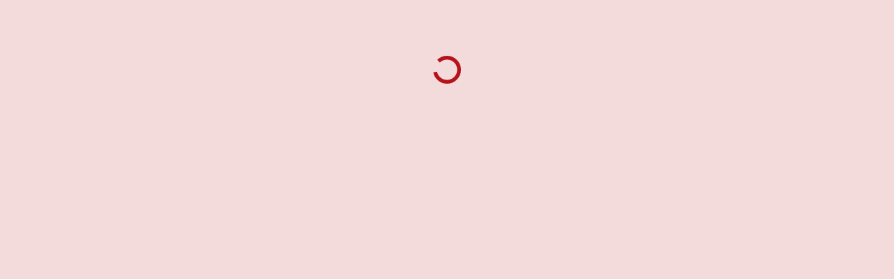

--- FILE ---
content_type: text/html; charset=utf-8
request_url: https://app.textinchurch.com/connect-cards/Lm729dzShVqSeVUN3jHS
body_size: 42914
content:
<!DOCTYPE html>
<html lang="en" >
  <head>
    <meta charset="utf-8" />
    <link rel="shortcut icon" href="/tic/favicon.ico" />
    <meta name="viewport" content="width=device-width, initial-scale=1.0, maximum-scale=1.0, user-scalable=no" />
    <meta name="theme-color" content="#ffffff">
    <script type="application/ld+json" class="reviews-schema" data-ref="f9e4145d8e20e4afc366526df953b63c9e5a4f61"> {
      "@context": "http://schema.org",
      "@type": "Product",
      "name": "Text In Church",
      "aggregateRating":
      {
        "@type": "AggregateRating",
        "ratingValue": "4.9",
        "reviewCount": "277"
      }
    } </script>
    <script>
      window.intercomSettings = {
        app_id: "pbngy8um"
      };
      (function(){var w=window;var ic=w.Intercom;if(typeof ic==="function"){ic('reattach_activator');ic('update',intercomSettings);}else{var d=document;var i=function(){i.c(arguments)};i.q=[];i.c=function(args){i.q.push(args)};w.Intercom=i;function l(){var s=d.createElement('script');s.type='text/javascript';s.async=true;s.src='https://widget.intercom.io/widget/pbngy8um';var x=d.getElementsByTagName('script')[0];x.parentNode.insertBefore(s,x);}if(w.attachEvent){w.attachEvent('onload',l);}else{w.addEventListener('load',l,false);}}})()
    </script>
    <!--
      manifest.json provides metadata used when your web app is installed on a
      user's mobile device or desktop. See https://developers.google.com/web/fundamentals/web-app-manifest/
    -->

    <link rel="apple-touch-icon" sizes="180x180" href="/tic/apple-icon.png">
    <link rel="android-touch-icon" href="/tic/android-chrome-512x512.png" />
    <link rel="icon" type="image/png" href="/tic/favicon-32x32.png" sizes="32x32">
    <link rel="icon" type="image/png" href="/tic/favicon-16x16.png" sizes="16x16">
    <link rel="manifest" href="/tic/manifest.json" />
    <link rel="preconnect" href="https://fonts.gstatic.com">
    <link href="https://fonts.googleapis.com/css2?family=Inter:wght@400;500;600;700&display=swap" rel="stylesheet">
    <!--
      Notice the use of %PUBLIC_URL% in the tags above.
      It will be replaced with the URL of the `public` folder during the build.
      Only files inside the `public` folder can be referenced from the HTML.

      Unlike "/favicon.ico" or "favicon.ico", "%PUBLIC_URL%/favicon.ico" will
      work correctly both with client-side routing and a non-root public URL.
      Learn how to configure a non-root public URL by running `npm run build`.
    -->
    <script defer src="https://player.vimeo.com/api/player.js"></script>
    
        <title data-rh="true">Breaking Camp | 10 Day Prayer Campaign | Text In Church</title>
        <meta data-rh="true" name="title" content="Breaking Camp | 10 Day Prayer Campaign"/><meta data-rh="true" name="description" content="Please provide your contact info and you&#x27;ll begin receiving daily text messages with prayer prompts."/><meta data-rh="true" property="og:title" content="Breaking Camp | 10 Day Prayer Campaign"/><meta data-rh="true" property="og:description" content="Please provide your contact info and you&#x27;ll begin receiving daily text messages with prayer prompts."/><meta data-rh="true" property="og:image" content="https://textinchurchattachments.s3.amazonaws.com/4194-da9c42366bdb0e8505308d2841cf6c03.jpeg"/><meta data-rh="true" property="og:url" content="https://form.church/aE8E5ZnIIQYM6XMsrR0Y"/><meta data-rh="true" name="twitter:card" content="https://textinchurchattachments.s3.amazonaws.com/4194-da9c42366bdb0e8505308d2841cf6c03.jpeg"/><meta data-rh="true" name="twitter:title" content="Breaking Camp | 10 Day Prayer Campaign"/><meta data-rh="true" name="twitter:description" content="Please provide your contact info and you&#x27;ll begin receiving daily text messages with prayer prompts."/><meta data-rh="true" name="twitter:image" content="https://textinchurchattachments.s3.amazonaws.com/4194-da9c42366bdb0e8505308d2841cf6c03.jpeg"/>
        
        
      
    
        <style data-emotion="mui-style-global zxid9j">html{-webkit-font-smoothing:antialiased;-moz-osx-font-smoothing:grayscale;box-sizing:border-box;-webkit-text-size-adjust:100%;}*,*::before,*::after{box-sizing:inherit;}strong,b{font-weight:700;}body{margin:0;color:#334155;font-size:14px;line-height:20px;font-family:Inter,sans-serif;font-weight:400;background-color:#FBFCFD;}@media print{body{background-color:#fff;}}body::backdrop{background-color:#FBFCFD;}</style><style data-emotion="mui-style-global 13vb7wg">body{background-color:#123C63;}</style><style data-emotion="mui-style-global 11mi46b">html{-webkit-font-smoothing:antialiased;-moz-osx-font-smoothing:grayscale;box-sizing:border-box;-webkit-text-size-adjust:100%;}*,*::before,*::after{box-sizing:inherit;}strong,b{font-weight:700;}body{margin:0;color:#222;font-size:14px;line-height:20px;font-family:Inter,sans-serif;font-weight:400;background-color:rgb(243, 219, 220);}@media print{body{background-color:#fff;}}body::backdrop{background-color:rgb(243, 219, 220);}body{background-color:rgb(243, 219, 220);}*{scrollbar-width:none;--webkit-scrollbar:none;}</style><style data-emotion="mui-style-global animation-61bdi0">@-webkit-keyframes animation-61bdi0{0%{-webkit-transform:rotate(0deg);-moz-transform:rotate(0deg);-ms-transform:rotate(0deg);transform:rotate(0deg);}100%{-webkit-transform:rotate(360deg);-moz-transform:rotate(360deg);-ms-transform:rotate(360deg);transform:rotate(360deg);}}@keyframes animation-61bdi0{0%{-webkit-transform:rotate(0deg);-moz-transform:rotate(0deg);-ms-transform:rotate(0deg);transform:rotate(0deg);}100%{-webkit-transform:rotate(360deg);-moz-transform:rotate(360deg);-ms-transform:rotate(360deg);transform:rotate(360deg);}}</style><style data-emotion="mui-style-global animation-1o38n3e">@-webkit-keyframes animation-1o38n3e{0%{stroke-dasharray:1px,200px;stroke-dashoffset:0;}50%{stroke-dasharray:100px,200px;stroke-dashoffset:-15px;}100%{stroke-dasharray:1px,200px;stroke-dashoffset:-126px;}}@keyframes animation-1o38n3e{0%{stroke-dasharray:1px,200px;stroke-dashoffset:0;}50%{stroke-dasharray:100px,200px;stroke-dashoffset:-15px;}100%{stroke-dasharray:1px,200px;stroke-dashoffset:-126px;}}</style><style data-emotion="mui-style amw0m3 g9vq65 1yqs4km pfil38 4ejps8 13odlrs">.mui-style-amw0m3{height:100vh;overflow:auto;}.mui-style-g9vq65{padding-top:max(5rem, 8vh);padding-bottom:2rem;max-width:600px;margin:auto;}.mui-style-1yqs4km{display:-webkit-box;display:-webkit-flex;display:-ms-flexbox;display:flex;-webkit-flex-direction:column;-ms-flex-direction:column;flex-direction:column;-webkit-align-items:center;-webkit-box-align:center;-ms-flex-align:center;align-items:center;}.mui-style-1yqs4km .tip{color:inherit;margin-top:5px;text-shadow:0 1px 2px #fff;font-weight:500;}.mui-style-1yqs4km svg{height:40px;}.mui-style-pfil38{display:inline-block;-webkit-animation:animation-61bdi0 1.4s linear infinite;animation:animation-61bdi0 1.4s linear infinite;color:#b5121b;}.mui-style-4ejps8{display:block;}.mui-style-13odlrs{stroke:currentColor;stroke-dasharray:80px,200px;stroke-dashoffset:0;-webkit-animation:animation-1o38n3e 1.4s ease-in-out infinite;animation:animation-1o38n3e 1.4s ease-in-out infinite;}</style>    
        <link data-chunk="main" rel="stylesheet" href="/main.css">
        
      

    <script>
      window.PRELOADED_STATE = {"user":{"isLoggedIn":false,"token":null,"user":{},"connections":[],"accounts":[],"darkMode":false},"modals":{"showMobileNav":false,"showCreateInbox":false,"showCreateMessage":false,"showNewWorkflowModal":false,"showDialer":false,"show10DLCBanner":false},"contacts":{"loading":false,"loadingContact":false,"loadingGroup":false,"ids":[],"entities":{},"contactGroups":{},"contactComments":{},"customTabs":[],"limit":10,"offset":0,"hasMore":true},"conversations":{"conversations":{"entities":{},"inboxes":[],"selectedInbox":""},"messages":{"loading":false},"inbox":{"loading":false,"hasMore":true,"ids":[],"limit":30,"offset":0,"unread":0},"pending":{"loading":false,"hasMore":true,"isGroup":false,"data":[],"limit":30,"offset":0},"sent":{"loading":false,"hasMore":true,"data":[],"limit":30,"offset":0},"archived":{"loading":false,"hasMore":true,"ids":[],"limit":30,"offset":0,"unread":0}},"messages":{"newMessage":{"type":"","name":"","sendFrom":0,"message":"","msg_send_shortcode":null}},"settings":{"account":{"cards":[],"subscriptions":[],"brands":[]},"users":{"loading":false,"data":[]},"integrations":{"data":[],"loading":false,"showBanner":true,"syncIntegration":null}},"notifications":{"loading":false,"data":[]},"forms":{"themes":[]},"public":{"compare":{"loading":false},"discount":{"loading":false},"cart":{},"blogs":{"loading":false,"postIds":[],"page":0,"entities":{}},"articles":{}},"groups":{"list":{"loading":false,"loadingGroup":false,"entities":{},"groupMembersCount":{},"ids":[],"limit":30,"offset":0,"hasMore":true},"groupMembers":{"loading":false}},"dcc":{"dcc":null,"contact":null,"loading":false},"files":{"root":null},"connectCards":{"data":{"Lm729dzShVqSeVUN3jHS":{"id":"31402","hash":"Lm729dzShVqSeVUN3jHS","account_id":"4194","redirect_id":"2233758","card_name":"Breaking Camp 10 Day Prayer Campaign","card_visits":"125","card_completions":"78","card_description":"Please provide your contact info and you'll begin receiving daily text messages with prayer prompts.","connect_card_description":"","logo_or_video_url":"","logo_or_video":"","card_headline":"Breaking Camp | 10 Day Prayer Campaign","card_text_color":"#222","card_template":"1","card_background_color":"#b5121b","card_question_background_color":"","card_background_image":"","card_background_image_position":"","card_type":"standard","group_id":"405393","confirmation_video_url":"","confirmation_message":"","confirmation_config":[],"pixel_id":"","google_analytics_id":"","confirmation_custom_url":"","legacy_type":"","legacy_group_hash":"","card_deleted":"0","card_deleted_date":"0000-00-00 00:00:00","card_deleted_by_user_id":"0","created_at":"2023-05-18 15:37:23","is_replicating":false,"account":{"account_name":"Crossroads Community Church","account_color":"b5121b","account_logo_url":"4194-da9c42366bdb0e8505308d2841cf6c03.jpeg","account_brand":"tic","account_hash":"r22ebRNSxDrT09XBKnE8","account_timezone":"America\u002FChicago","account_country":"US"},"redirect":{"redir_id":"2233758","account_id":"4194","redir_name":"","redir_url_short":"aE8E5ZnIIQYM6XMsrR0Y","redir_url_long":"https:\u002F\u002Fapp.textinchurch.com\u002Fconnect-cards\u002FLm729dzShVqSeVUN3jHS","redir_used_count":"382","redir_create_date":"2023-05-18 15:37:23","redir_last_touched":"2026-01-17 17:22:21","qr_code_frame":"0","qr_code_text":"https:\u002F\u002Fform.church\u002FaE8E5ZnIIQYM6XMsrR0Y","qr_code_border_color":"#ffffff","qr_code_logo_file_id":"0","qr_code_invert_colors":"0","qr_settings":[],"qr_data":[],"redir_domain":"form.church","is_system_generated":"1","purge_date":"0000-00-00 00:00:00"},"question_count":"3","categories":[]}},"contact":null,"loading":false},"ivr":{"teams":{"loading":false,"data":[],"error":null},"callers":{"loading":false,"data":[],"error":null},"callHourGroups":{"loading":false,"data":[],"error":null},"callMenus":{"loading":false,"data":[],"error":null},"callMenuOptions":{"loading":false,"data":[],"error":null},"saving":false},"notes":{"data":{}},"videos":{"data":{}},"action":{"type":"TIC\u002Fcc\u002FFETCH_CC_RESOLVED","payload":[{"id":"31402","hash":"Lm729dzShVqSeVUN3jHS","account_id":"4194","redirect_id":"2233758","card_name":"Breaking Camp 10 Day Prayer Campaign","card_visits":"125","card_completions":"78","card_description":"Please provide your contact info and you'll begin receiving daily text messages with prayer prompts.","connect_card_description":"","logo_or_video_url":"","logo_or_video":"","card_headline":"Breaking Camp | 10 Day Prayer Campaign","card_text_color":"#222","card_template":"1","card_background_color":"#b5121b","card_question_background_color":"","card_background_image":"","card_background_image_position":"","card_type":"standard","group_id":"405393","confirmation_video_url":"","confirmation_message":"","confirmation_config":[],"pixel_id":"","google_analytics_id":"","confirmation_custom_url":"","legacy_type":"","legacy_group_hash":"","card_deleted":"0","card_deleted_date":"0000-00-00 00:00:00","card_deleted_by_user_id":"0","created_at":"2023-05-18 15:37:23","is_replicating":false,"account":{"account_name":"Crossroads Community Church","account_color":"b5121b","account_logo_url":"4194-da9c42366bdb0e8505308d2841cf6c03.jpeg","account_brand":"tic","account_hash":"r22ebRNSxDrT09XBKnE8","account_timezone":"America\u002FChicago","account_country":"US"},"redirect":{"redir_id":"2233758","account_id":"4194","redir_name":"","redir_url_short":"aE8E5ZnIIQYM6XMsrR0Y","redir_url_long":"https:\u002F\u002Fapp.textinchurch.com\u002Fconnect-cards\u002FLm729dzShVqSeVUN3jHS","redir_used_count":"382","redir_create_date":"2023-05-18 15:37:23","redir_last_touched":"2026-01-17 17:22:21","qr_code_frame":"0","qr_code_text":"https:\u002F\u002Fform.church\u002FaE8E5ZnIIQYM6XMsrR0Y","qr_code_border_color":"#ffffff","qr_code_logo_file_id":"0","qr_code_invert_colors":"0","qr_settings":[],"qr_data":[],"redir_domain":"form.church","is_system_generated":"1","purge_date":"0000-00-00 00:00:00"},"question_count":"3","categories":[]}],"meta":{},"error":false,"count":3}}
    </script>
  </head>
  <body HELMET_BODY_ATTRIBUTES>
    <noscript>You need to enable JavaScript to run this app.</noscript>
    <div id="root"><section class="Toastify" aria-live="polite" aria-atomic="false" aria-relevant="additions text" aria-label="Notifications Alt+T"></section><div class="MuiBox-root mui-style-amw0m3"><div class="MuiBox-root mui-style-g9vq65"><div class="spinning mui-style-1yqs4km" size="40"><span class="MuiCircularProgress-root MuiCircularProgress-indeterminate MuiCircularProgress-colorPrimary mui-style-pfil38" style="width:40px;height:40px" role="progressbar"><svg class="MuiCircularProgress-svg mui-style-4ejps8" viewBox="22 22 44 44"><circle class="MuiCircularProgress-circle MuiCircularProgress-circleIndeterminate mui-style-13odlrs" cx="44" cy="44" r="19" fill="none" stroke-width="6"></circle></svg></span></div></div></div></div>
    
          <script>
            window.initialI18nStore = {"en":{"common":{"AVERAGE":"Avg Weekly Worship Attendance","Archive":"Archive","Are you sure you want to send this message at {{time}} ? It is not recommended to send text messages during quiet hours.":"Are you sure you want to send this message at {{time}} ? It is not recommended to send text messages during quiet hours.","OK":"OK","State\u002FProvince":"State\u002FProvince","action":"Action","actions":"Actions","active":"Active","add":"Add","add-media":"Add Media","addNew":"Add New","added":"Added","address":"Address","age":"Age","all":"All","amount":"Amount","archive":"Archive","archived":"Archived","attachment":"Attachment","attachments":"Attachments","auto-reply-end-time-required":"Please enter end time","auto-reply-hint":"When enabled, an auto reply will be sent to all incoming messages received during this time.","auto-reply-msg":"Auto Reply Message","auto-reply-msg-required":"Please enter away message","auto-reply-start-required":"Please select start time","auto-reply-updated":"Auto reply settings updated.","back":"Back","begin":"Begin","cancel":"Cancel","card-details":"\u003C0\u003EPay with visa ending in 4242\u003C\u002F0\u003E","cc-form-script-instructions":"If you use a third-party platform (Wordpress, Squarespace, Wix) you can find the instructions by clicking on the following link buttons.","change-time":"Change Time","city":"City","clear":"Clear","click-or-drag":"Click here or drag and drop","close":"Close","confirm":"Confirm","connect":"Connect","connection-details":"\u003C0\u003EYou have  free numbers remaining. \u003Cbr\u002F\u003EAdd a new number to your account.\u003C\u002F0\u003E","country":"Country","create":"Create","created":"Created","dashboard":"Dashboard","date":"Date","date-joined":"Date Joined","days":"Days","default":"Default","delete":"Delete","delete-user":"Delete User","description":"Description","disconnect":"Disconnect","discount":"Discount","dob":"Date of birth","done":"Done","duplicate":"Duplicate","edit":"Edit","edit-user":"Edit User","edit-user-page-title":"Settings \u003E Edit User","email":"Email","email-address":"Email Address","enable-auo-reply":"Enable Auto Reply","end-time":"End time","export":"Export","fb":"Facebook","field-length-error":"$t(common:message) cannot be longer than {{max}} characters.","field-required":"This field is required","filters":"Filters","finish":"Finish","first":"First","firstName":"First Name","firstPage":"First page","friday":"Friday","from":"From","group":"Groups","groups":"Groups","help":"Help","homePhone":"Home Phone","inbox":"Inbox","instagram":"Instagram","invalid-email":"Please enter a valid email address","invalid-email-error":"Please enter a valid email address","invalid-phone":"Please enter a valid mobile number","keyword":"Keyword","lastName":"Last Name","lastPage":"Last page","learn-links":"\u002F\nGetting Started | https:\u002F\u002Fhelp.textinchurch.com\u002Fen\u002Fcollections\u002F62470-getting-started\nAllotment and Usage FAQs | https:\u002F\u002Fhelp.textinchurch.com\u002Fen\u002Farticles\u002F7939099-allotment-and-usage-faqs\n\n\u002Fmessages\u002Finbox\nHow to check for New Messages | https:\u002F\u002Fhelp.textinchurch.com\u002Fen\u002Farticles\u002F399858-how-to-check-for-new-messages\nHow to send a new SMS Text Message | https:\u002F\u002Fhelp.textinchurch.com\u002Fen\u002Farticles\u002F634865-how-to-send-a-new-sms-text-message\nHow to send a new Email | https:\u002F\u002Fhelp.textinchurch.com\u002Fen\u002Farticles\u002F634899-how-to-send-a-new-email\nOpting in and out | https:\u002F\u002Fhelp.textinchurch.com\u002Fen\u002Farticles\u002F635083-opting-in-and-out\n\n\u002Fmessages\u002Farchived\nHow to Archive a Message or Archive all Messages | https:\u002F\u002Fhelp.textinchurch.com\u002Fen\u002Farticles\u002F635110-how-to-archive-a-message-or-archive-all-messages\n\n\u002Fmessages\u002Fsent\nWhat is the Sent View and what will it show me? | https:\u002F\u002Fhelp.textinchurch.com\u002Fen\u002Farticles\u002F634920-what-is-the-sent-view-and-what-will-it-show-me\nCarrier Filtering | https:\u002F\u002Fhelp.textinchurch.com\u002Fen\u002Farticles\u002F1807768-carrier-filtering\nAutomated vs Scheduled Messages | https:\u002F\u002Fhelp.textinchurch.com\u002Fen\u002Farticles\u002F2781595-automated-vs-scheduled-messages\n\n\u002Fmessages\u002Fpending\nWhat is a pending message? | https:\u002F\u002Fhelp.textinchurch.com\u002Fen\u002Farticles\u002F632394-what-is-a-pending-message\nAutomated vs Scheduled Messages | https:\u002F\u002Fhelp.textinchurch.com\u002Fen\u002Farticles\u002F2781595-automated-vs-scheduled-messages\n\n\u002Fpeople\nPeople overview | https:\u002F\u002Fhelp.textinchurch.com\u002Fen\u002Farticles\u002F625087-people-overview\nHow to use the People section to add and remove from Groups | https:\u002F\u002Fhelp.textinchurch.com\u002Fen\u002Farticles\u002F638394-how-to-use-the-people-section-to-add-and-remove-from-groups\nHow to Merge Contacts | https:\u002F\u002Fhelp.textinchurch.com\u002Fen\u002Farticles\u002F3864864-how-to-merge-contacts\nContact Custom Fields | https:\u002F\u002Fhelp.textinchurch.com\u002Fen\u002Farticles\u002F6675770-contact-custom-fields\n\n\u002Fgroups\nUsing Groups | https:\u002F\u002Fhelp.textinchurch.com\u002Fen\u002Farticles\u002F6101285-using-groups\nKeywords | https:\u002F\u002Fhelp.textinchurch.com\u002Fen\u002Farticles\u002F6100997-keywords\nConnect Cards | https:\u002F\u002Fhelp.textinchurch.com\u002Fen\u002Fcollections\u002F2456587-connect-cards\nAutomated Workflows | https:\u002F\u002Fhelp.textinchurch.com\u002Fen\u002Fcollections\u002F62492-automated-workflows\n\n\u002Fconnect\u002Fcards\nConnect Cards | https:\u002F\u002Fhelp.textinchurch.com\u002Fen\u002Fcollections\u002F2456587-connect-cards\nKeywords | https:\u002F\u002Fhelp.textinchurch.com\u002Fen\u002Farticles\u002F6100997-keywords\nPeople are not filling out Digital Connection Card | https:\u002F\u002Fhelp.textinchurch.com\u002Fen\u002Farticles\u002F2440534-people-are-not-filling-out-digital-connection-card\n\n\u002Fworkflows\nAutomated Workflows | https:\u002F\u002Fhelp.textinchurch.com\u002Fen\u002Fcollections\u002F62492-automated-workflows\nPre-Made Workflow Templates | https:\u002F\u002Fhelp.textinchurch.com\u002Fen\u002Farticles\u002F635410-pre-made-workflow-templates\nActive and Inactive Automated Workflow Steps | https:\u002F\u002Fhelp.textinchurch.com\u002Fen\u002Farticles\u002F6097623-active-and-inactive-automated-workflow-steps\nCommon reasons a message might not send in your Automated Workflow | https:\u002F\u002Fhelp.textinchurch.com\u002Fen\u002Farticles\u002F636333-common-reasons-a-message-might-not-send-in-your-automated-workflow\n\n\u002Ftalk\nVideo Demo of Talk In Church | https:\u002F\u002Fhelp.textinchurch.com\u002Fen\u002Farticles\u002F6753324-getting-started-with-talk-in-church\nFrequently Asked Questions | https:\u002F\u002Fhelp.textinchurch.com\u002Fen\u002Farticles\u002F6715796-frequently-asked-questions\nPlacing Calls with Talk In Church | https:\u002F\u002Fhelp.textinchurch.com\u002Fen\u002Farticles\u002F6716461-placing-calls-with-talk-in-church\n\n\u002Ftalk\u002Fnumbers\nPorting Your Number to Talk In Church | https:\u002F\u002Fhelp.textinchurch.com\u002Fen\u002Farticles\u002F6821563-porting-your-number-to-talk-in-church\nPlacing Calls with Talk In Church | https:\u002F\u002Fhelp.textinchurch.com\u002Fen\u002Farticles\u002F6716461-placing-calls-with-talk-in-church\nHow to Assign Digital Receptionists to Your Talk In Church Numbers | https:\u002F\u002Fhelp.textinchurch.com\u002Fen\u002Farticles\u002F6716450-how-to-assign-digital-receptionists-to-your-talk-in-church-numbers\n\n\u002Ftalk\u002Fvoicemail\nHow to Set Up a Voicemail | https:\u002F\u002Fhelp.textinchurch.com\u002Fen\u002Farticles\u002F6715814-how-to-set-up-a-voicemail\nHow to Check for and Manage Voicemail Messages | https:\u002F\u002Fhelp.textinchurch.com\u002Fen\u002Farticles\u002F6716457-how-to-check-for-and-manage-voicemail-messages\nHow to Call or Text Back a Voicemail | https:\u002F\u002Fhelp.textinchurch.com\u002Fen\u002Farticles\u002F6716455-how-to-call-or-text-back-a-voicemail\n\n\u002Ftalk\u002Fcall-history\nHow to Check for Missed Calls | https:\u002F\u002Fhelp.textinchurch.com\u002Fen\u002Farticles\u002F6716459-how-to-check-for-missed-calls\nHow to Check for and Manage Voicemail Messages | https:\u002F\u002Fhelp.textinchurch.com\u002Fen\u002Farticles\u002F6716457-how-to-check-for-and-manage-voicemail-messages\n\n\u002Ftalk\u002Fdr\nHow to Set Up a Digital Receptionist from a Template | https:\u002F\u002Fhelp.textinchurch.com\u002Fen\u002Farticles\u002F6716467-how-to-set-up-a-digital-receptionist-from-a-template\nHow to create your Staff Directory | https:\u002F\u002Fhelp.textinchurch.com\u002Fen\u002Farticles\u002F6904732-how-to-create-your-staff-directory\nHow to Assign Digital Receptionists to Your Talk In Church Numbers | https:\u002F\u002Fhelp.textinchurch.com\u002Fen\u002Farticles\u002F6716450-how-to-assign-digital-receptionists-to-your-talk-in-church-numbers\n\n\u002Ftalk\u002Fcallers\nHow to Add, Edit, and Remove Callers | https:\u002F\u002Fhelp.textinchurch.com\u002Fen\u002Farticles\u002F6716448-how-to-add-edit-and-remove-callers\nCreate A Caller without Texting Capabilities | https:\u002F\u002Fhelp.textinchurch.com\u002Fen\u002Farticles\u002F6971397-create-a-caller-without-texting-capabilities\nPlacing Calls with Talk In Church | https:\u002F\u002Fhelp.textinchurch.com\u002Fen\u002Farticles\u002F6716461-placing-calls-with-talk-in-church\n\n\u002Ftalk\u002Fteams\nHow to Set Up Teams | https:\u002F\u002Fhelp.textinchurch.com\u002Fen\u002Farticles\u002F6715807-how-to-set-up-teams\nHow to Set Up a Digital Receptionist from a Template | https:\u002F\u002Fhelp.textinchurch.com\u002Fen\u002Farticles\u002F6716467-how-to-set-up-a-digital-receptionist-from-a-template\n\n\u002Fqr-code\nWays to Use QR Codes | https:\u002F\u002Fhelp.textinchurch.com\u002Fen\u002Farticles\u002F7242010-ways-to-use-qr-codes\nCreate a New QR Code | https:\u002F\u002Fhelp.textinchurch.com\u002Fen\u002Farticles\u002F7240068-create-a-new-qr-code\nWill my old Text In Church QR Codes still work? | https:\u002F\u002Fhelp.textinchurch.com\u002Fen\u002Farticles\u002F7241978-will-my-old-text-in-church-qr-codes-still-work\n\n\u002Fsettings\u002Fexport\nHow do I import\u002Fexport contacts? | https:\u002F\u002Fhelp.textinchurch.com\u002Fen\u002Farticles\u002F108053-how-do-i-import-export-contacts\n\n\u002Fsettings\u002Ffiles\nHow to Use the Files Tab | https:\u002F\u002Fhelp.textinchurch.com\u002Fen\u002Farticles\u002F5334069-how-to-use-the-files-tab\nHow to add an Image to SMS | https:\u002F\u002Fhelp.textinchurch.com\u002Fen\u002Farticles\u002F399884-how-to-add-an-image-to-sms\n\n\u002Fsettings\u002Fimport\nHow do I import\u002Fexport contacts? | https:\u002F\u002Fhelp.textinchurch.com\u002Fen\u002Farticles\u002F108053-how-do-i-import-export-contacts\n\n\u002Fsettings\nAfter Hours Auto Reply | https:\u002F\u002Fhelp.textinchurch.com\u002Fen\u002Farticles\u002F4238561-after-hours-auto-reply\nSetting Up Your Call Forwarding Phone Number | https:\u002F\u002Fhelp.textinchurch.com\u002Fen\u002Farticles\u002F2108819-setting-up-your-call-forwarding-phone-number\nWhen does the message count reset? | https:\u002F\u002Fhelp.textinchurch.com\u002Fen\u002Farticles\u002F635388-when-does-the-message-count-reset\n\n\u002Fsettings\u002Fusers\nAccount Users and Permissions | https:\u002F\u002Fhelp.textinchurch.com\u002Fen\u002Farticles\u002F4180650-account-users-and-permissions\nHow To Use the User Signature | https:\u002F\u002Fhelp.textinchurch.com\u002Fen\u002Farticles\u002F5334034-how-to-use-the-user-signature\n\n\u002Fsettings\u002Fintegrations\nHow the Planning Center Integration Works | https:\u002F\u002Fhelp.textinchurch.com\u002Fen\u002Farticles\u002F6160012-how-the-planning-center-integration-works\nHow the Church Community Builder Integration Works | https:\u002F\u002Fhelp.textinchurch.com\u002Fen\u002Farticles\u002F6128629-how-the-church-community-builder-integration-works\nHow the Rock RMS Integration Works | https:\u002F\u002Fhelp.textinchurch.com\u002Fen\u002Farticles\u002F6213799-how-the-rock-rms-integration-works\nMailChimp Integration | https:\u002F\u002Fhelp.textinchurch.com\u002Fen\u002Farticles\u002F2246034-mailchimp-integration\nText In Church's Zapier Integration | https:\u002F\u002Fhelp.textinchurch.com\u002Fen\u002Farticles\u002F3943363-text-in-church-s-zapier-integration\n\n\u002Fsettings\u002Fpayment\nHow to Update My Credit Card or Bank Account | https:\u002F\u002Fhelp.textinchurch.com\u002Fen\u002Farticles\u002F638751-how-to-update-my-credit-card-or-bank-account\nHow to get and view my invoice | https:\u002F\u002Fhelp.textinchurch.com\u002Fen\u002Farticles\u002F638746-how-to-get-and-view-my-invoice\nAccount Suspended? | https:\u002F\u002Fhelp.textinchurch.com\u002Fen\u002Farticles\u002F380892-account-suspended\nHow do I cancel my account? | https:\u002F\u002Fhelp.textinchurch.com\u002Fen\u002Farticles\u002F56983-how-do-i-cancel-my-account\n\n\u002Fsettings\u002Fsubscription\nHow to Update My Credit Card or Bank Account | https:\u002F\u002Fhelp.textinchurch.com\u002Fen\u002Farticles\u002F638751-how-to-update-my-credit-card-or-bank-account\nHow to get and view my invoice | https:\u002F\u002Fhelp.textinchurch.com\u002Fen\u002Farticles\u002F638746-how-to-get-and-view-my-invoice\nAccount Suspended? | https:\u002F\u002Fhelp.textinchurch.com\u002Fen\u002Farticles\u002F380892-account-suspended\nHow do I cancel my account? | https:\u002F\u002Fhelp.textinchurch.com\u002Fen\u002Farticles\u002F56983-how-do-i-cancel-my-account\n\n\u002Fsettings\u002Fsender-profile\nSender Profile (US accounts only) | https:\u002F\u002Fhelp.textinchurch.com\u002Fen\u002Farticles\u002F7670784-sender-profile-us-accounts-only\nCarrier Filtering | https:\u002F\u002Fhelp.textinchurch.com\u002Fen\u002Farticles\u002F1807768-carrier-filtering\n\n\u002Fsettings\u002Fvariables\nCan I personalize outgoing messages? | https:\u002F\u002Fhelp.textinchurch.com\u002Fen\u002Farticles\u002F682029-can-i-personalize-outgoing-messages\nWhat are Message Variables? | https:\u002F\u002Fhelp.textinchurch.com\u002Fen\u002Farticles\u002F7670802-what-are-message-variables\n\n\u002Fsettings\u002Fcustom-fields\nContact Custom Fields | https:\u002F\u002Fhelp.textinchurch.com\u002Fen\u002Farticles\u002F6675770-contact-custom-fields","link":"Link","linkedin":"LinkedIn","lists":"Lists","load-more":"Load More","loading...":"loading...","logo":"Logo","logout":"Logout","manage":"Manage","members":"Members","message":"Message","messages-selected":"\u003C0\u003E Messages selected\u003C\u002F0\u003E","mobile":"Mobile","mobile-number":"Mobile Number","mobileNumber":"Mobile Number","monday":"Monday","name":"Name","nevermind":"Nevermind","new-number-option":"\u003C0\u003EAdd 3 new \u003Cbr\u002F\u003Enumbers \u003Cbr\u002F\u003Efor $9 per month\u003C\u002F0\u003E","new-number-option-per-month":"\u003C0\u003EAdd 3 new \u003Cbr\u002F\u003Enumbers for \u003Cbr\u002F\u003E$9 per month\u003C\u002F0\u003E","next":"Next","nextPage":"Next page","no-feature-access":"You do not have access to this feature","notes":"Notes","notifications":"Notifications","page-not-found":"Oops, the page you're looking for does not exist.","pending":"Pending","people":"People","phone":"Phone","phone-number":"Phone Number","phone-numbers":"Phone Numbers","port-number-option":"\u003C0\u003EPort your\u003Cbr\u002F\u003E church's\u003Cbr\u002F\u003E existing number\u003C\u002F0\u003E","prevPage":"Pre page","price":"Price","primaryNumber":"Mobile Number","purchase-additional-number-block":"\u003C0\u003EPurchase additional \u003Cbr\u002F\u003Enumber for \u003Cbr\u002F\u003E$4 Per month\u003C\u002F0\u003E","queue":"Process Queue","quiet-hour-description":"Are you sure you want to send this message at {{time}} ? It is not recommended to send text messages during quiet hours.","quite-hour":"Quiet Hour","recipient":"Recipient","region-":"State","region-CA":"Province","region-US":"State","region-undefined":"State","relationship":"Relationship","remove":"Remove","repeat":"Repeat","repeats":"Repeats","reply-to":"Reply to {{name}}...","saturday":"Saturday","save":"Save","schedule":"Schedule","schedule-message":"Schedule Message","schedule-send":"Schedule Send","search":"Search","search-placeholder":"Search...","search...":"Search...","secondaryNumber":"Landline Number","secondaryPhone":"Landline Number","see-all":"See All","select-country":"Select Country","select-region-":"Select State","select-region-CA":"Select Province","select-region-US":"Select State","select-region-undefined":"Select State","select-state":"Select State","send":"Send","send-anyway":"Send Anyway","send-archive":"Send & Archive","sender":"Sender","sent":"Sent","share":"Share","sms":"SMS","start-time":"Start time","state":"State","status":"Status","street-address":"Street Address","subject":"Subject","submit":"Submit","subscription":"Subscription","sunday":"Sunday","sync-frequency":"Sync Frequency","thursday":"Thursday","timezone":"Timezone","title":"Title","total":"Total","tuesday":"Tuesday","twitter":"Twitter","type":"Type","update-details":"Update Details","user-delete-confirm":"Are you sure you want to delete this user?","user-delete-success":"User deleted","user-update-success":"User updated successfully.","video":"Video","view":"View","wednesday":"Wednesday","zip":"Postal Code"},"auth":{"back":"back","confirm-error":"Please confirm password","confirm-password":"Please confirm password","confirm-placeholder":"Confirm Password","create-account-link":"Create A New Account","create-password":"Create Password","create-password-enter-code":"To verify your account, enter the verification code that has been sent to a phone number ending with \u003C1\u003E{{last4}}\u003C\u002F1\u003E. If you need help contact support@textinchurch.com.","create-password-hint":"Please enter your password below. You will use this password along with your email to login.","create-password-submit":"Create New Password","email-error":"Please enter a valid email address","email-label":"Email Address","email-placeholder":"Enter Email","enter-password":"Please enter password","forgot-password":"Forgot Password","forgot-password-link":"Forgot Password?","forgot-password-mail-sent":"Your password reset is on its way! Please check your email.","forgot-submit":"Get New Password","invalid-email-error":"Please enter a valid email address","invalid-number-header":"Oops!","invalid-number-message":"Your mobile number couldn't be verified. Please contact support to correct this.","login":"Login","login-button":"Login","login_promo_cta_text":"Supercharge My Account!","login_promo_cta_url":"https:\u002F\u002Fapp.textinchurch.com\u002Fsettings\u002Freferrals","login_promo_img_url":"https:\u002F\u002Fs3.amazonaws.com\u002FTextInChurch\u002FLogin-Page\u002FMayhem-Sale-1200x800.png","login_promo_subtitle":"Seamlessly integrate our caller feature with your Text In Church account for just $10\u002Fuser\u002Fmonth. Upgrade your voicemail to never miss a message again, with prompts that text back crucial details like service times. Simplify communication and enhance your ministry's connectivity.","login_promo_title":"Elevate Your Outreach with Callers!","login_promo_video_cta_text":"Register Now!","login_promo_video_cta_url":"https:\u002F\u002Fwww.firstimpressions.church\u002Ffirst-impressions-online","login_promo_video_subtitle":"Maximize your summer months and prepare for growth at this FREE online event on May 21st","login_promo_video_title":"FREE First Impressions Online Conference","login_video_url":"https:\u002F\u002Fvimeo.com\u002F1077633157","missing-token-error":"Invalid Request","new-password":"New Password","new-password-message":"Choose a new password to access your account. After saving, you will need to login using your email address and new password.","password-do-not-match":"Password do not match","password-error":"Please enter password","password-label":"Password","password-placeholder":"Enter Password","password-saved-success":"Your password is saved. You can now login","remember-me":"Remember me","request-code-time-left":"You can request for code again in {{timeLeft}}s.","resend-code":"Resend Code","save-password-button":"Save New Password","verification-code-sent":"Verification code sent to phone number ending with {{number}}","verify":"Verify","verify-code":"Verification code","verify-code-required":"Verification code is required"},"messages":{"Credits Used":"Credits Used","Messages Used":"Messages Used","SMS-MESSAGE":"SMS MESSAGE","add-connect-card":"Add Connect Card","add-media":"Add Media","announce-preview-heading":"Message Preview","announce-sent-to":"Message Recipient","approval-waiting":"Waiting for approval","archive":"Archive","archive-all":"Archive All","archive-convo-tooltip":"Archive this Conversation","archived-page-title":"Archived Messages","are-you-sure":"Are you sure?","attach":"Attach","attach-media":"Attach media","campaign-message":"Campaign Message","cancel":"Cancel","cannot-schedule-past-time":"Cannot schedule to past time.","carrier-heading":"Carrier","click-plus-to-create-new-msg":"Click the + Create New Message button to get started with a message. Select a recipient, and send a text or email.","clicks":"Clicks","complete-email-preview":"This is the complete Email of the preview","complete-email-subtitle":"This is the complete Email of the preview","complete-email-title":"Complete Email","complete-sms-preview":"This is the complete SMS of the preview","complete-sms-subtitle":"This is the complete SMS of the preview","complete-sms-title":"Complete SMS","convo-with":"Conversation with","create-a-msg":"Create a Message","create-email-message":"Create Email Message","create-new-message":"Create New Message","create-new-msg":"Create New Message","create-new-msg-btn":"Create New Message","create-page-title":"Create Message","create-sms-message":"Create SMS Message","create-text-msg":"Create a Text Message","create-video-message":"Create Video Message","create-video-msg":"Create a Video Message","create-your-message":"Create Your Message","create-your-text-message":"Create your Text message","create-your-voice-message":"Create your voice broadcast","date-filter":"Date Filter","delivery-status":"Delivery Status","design-email-content":"Design the content for your Email","design-sms-content":"Design the content for your SMS","design-video-content":"Record or Upload your video","edit-message":"Edit Message","edit-page-title":"Edit message","email-address":"Email Address","email-composer-attached-image":"Attached image for this Email","email-delivery-count-heading":"Received","email-from":"Email from","email-msg":"Email Message","email-msg-caption":"This message will be sent as an email","email-preview":"email preview","email-preview-heading":"Message Preview","email-sent-to":"Message Recipient","enter-sms-message":"Enter SMS Message","failed":"Failed","file-too-large-message":"This file is too large to send in an MMS message. Please upload a files 500kb or smaller.","file-too-large-title":"Oops! File Size Too Large","inappnot-preview-heading":"inappnot-preview-heading","inappnot-sent-to":"inappnot-sent-to","inbox-page-title":"Inbox","loading...":"Loading...","local-number":"Local Number (Recommended)","main-inbox":"Main Inbox","mark-convo-read":"Mark Conversation as Read","mark-convo-unread":"Mark Conversation as Unread","mark-read":"Mark Read","mark-unread":"Mark Unread","max-char-limit":"Maximum character limit for sms is 1600","message-details":"Message Details","message-details-heading":" Message details","message-name":"Message Name:","message-not-found":"Message not found. It has been deleted or you do not have access to it.","message-preview":"Message Preview","message-title":"Message title (optional - for personal use)","messages":"Messages","msg-counter":"{{charCount}}\u002F{{perMessage}} characters - {{segments}} message(s)","msg-create-confirm-title":"You're Ready to Go","msg-create-confrim-title":"You're Ready to Go","msg-create-email-subject":"Email message Subject","msg-create-from-header":"Who is sending this message?","msg-create-from-label":"Send message from:","msg-create-groups-count":"{{count}} group(s) selected","msg-create-groups-count_plural":"{{count}} group(s) selected","msg-create-people-count":"{{count}} person(s) selected","msg-create-people-count_plural":"{{count}} person(s) selected","msg-create-recipient-header":"Who are you sending this message to?","msg-create-reply-hint":"If the recipient replies to your email, the reply will be sent to this email address","msg-create-success":"Message successfully created","msg-deleted":"Message deleted.","msg-details":"Message Details","msg-name":"Message Name","msg-schedule":"Schedule","msg-scheduled":"Message Scheduled","msg-send-from-email":"Message Sent From Email Address","msg-sent-archived":"Message sent & archived","msg-sent-from":"Message Sent From:","msg-subject":"Message Subject Line","msg-type":"Message Type","new-msg-create-groups-count":" Members","new-msg-create-groups-count_plural":" Members","new-msg-create-people-count":"Brian Ferris","new-msg-create-people-count_plural":"Brian Ferris","new-msg-title-label":"Message title (optional - for personal use)","new-msg-title-placeholder":"Welcome Message","new-msg-type-title":"What type of message would you like to send?","new-msg-who-should-receive":"Who should receive this message?","new-schedule":"Schedule","next":"Next","no-archived-msg":"No archived messages","no-archived-msg-caption":"There is nothing archived here","no-email-or-opted-out-error":"I'm sorry! This contact either does not have an email address entered, or has opted out of further communication.","no-msg-selected":"No message selected","no-name":"No name","no-phone-email-or-opted-out-error":"I'm sorry! This contact either does not have a mobile number or email entered, or has opted out of further communication.","no-phone-or-opted-out-error":"I'm sorry! This contact either does not have a mobile number entered, or has opted out of further communication.","no-subject":"No Subject","only-100-contacts-can-be-selected":"only-100-contacts-can-be-selected","open":"Opened","opened":"Opened","opened-heading":"opened","opt-in-tooltip":"Opt In of Further Communications","opt-out-tooltip":"Opt Out of Further Communications","pending-messages":"Pending Messages","pending-page-title":"Pending Messages","person-removed":"Person Removed","personal":"Personal","plan-text":"Plain Text","please-select-group":"Please select at least one group","please-select-person":"Please select at least one person:","pushnot-preview-heading":"pushnot-preview-heading","pushnot-sent-to":"pushnot-sent-to","queued":"Queued","rcs-preview-heading":"rcs-preview-heading","rcs-sent-to":"rcs-sent-to","received":"received","received-via":"Received via","recipient":"Recipient","recipients-list-label":" Recipients List","reminder-preview-heading":"reminder-preview-heading","reminder-sent-to":"reminder-sent-to","remove-attachment":"Remove attachment","reset-video-step":"Reset Step","sattached-image-by-type":"Attached image for this sms","save-changes":"Save Changes","schedule":"Schedule:","schedule-changes":"Schedule","schedule-message":"Schedule Message","schedule-send":"Schedule Send","search-groups":"Search groups","search-people":"Search people","select-a-msg":"Select a message on the left.","select-date-time":"Select Date & Time","select-file":"Select file","select-number-and-send-from":"Select one of our local numbers from which to send this message from.","select-template":"Choose template","select-the-recipients-you-would-like-to-send":"Select the recipients you would like to send this message to.","select-visible":"Select All Visible","send":"Send","send-announce-message-from":"Send voice broadcast from","send-announce-message-to":"Send voice broadcast to","send-from":"Send From","send-from-a-local-number":"Send from a local number","send-from-what-number":"Send From What Phone Number?","send-message-from":"Send message from","send-message-to":"Send message to","send-now":"Send Now","send-on":"Send on","send-sms-message-from":"Send text message from:","send-text-message-from":"Send text message from","send-text-message-to":"Send text message to","send-to":"Send To:","send-via-":"Build your message and send it to your contacts via ","send-via-announce":"Build your message and send it to your contacts via broadcast","send-via-email":"Build your message and send it to your contacts via email","send-via-sms":"Build your message and send it to your contacts via sms","sendtoall-warning":"Warning! This message will be sent to all of your contacts.","sent-message-not-found":"Message not found. Message or group associated with this message may have been deleted.","sent-messages":"Sent Messages","sent-on":"Sent on","sent-page-title":"Sent Messages","sent-via":"Sent via","set-specific-time":"Set a specific time","setup-your-schedule":"Set up your schedule","short-code":"855 toll-free number","show-complete-email":"Show Complete Email","show-complete-sms":"Show Complete SMS","show-only-group-messages":"Show Only Group Messages","show-only-group-msg":"Show Only Group Messages","smg-send-from-name":"Message Sent From Name","sms-composer-attached-image":"Attached media for this SMS","sms-count-estimate-warning":"Message counts are only an estimate when using Message Variables.","sms-count-info":"{{charCount}}\u002F{{maxChars}} characters - {{segments}} message segment(s).","sms-count-info_plural":"{{charCount}}\u002F{{maxChars}} characters - {{segments}} message segment(s).","sms-count-warning-footer":"Delivering YOUR message to YOUR community is OUR number 1 priority! Following these guidelines will ensure the highest deliverability of your messages.","sms-delivery-count-heading":"Sent","sms-link-deliverability-warning":"All messages with links or attachments will be sent via an 855 toll-free number to ensure the highest rate of deliverability","sms-media-delivery-warning":"Heads up! Attachments may reduce delivery. Media counts as 1 extra message.","sms-message-cancel-btn-160":"No thanks, I need a longer message","sms-message-cancel-btn-70":"No thanks, I need a longer message","sms-message-count-warning-160":"Your message exceeds 160 characters. Shorten it to ensure optimal delivery and prevent carrier filtering. \u003C0\u003ELearn More\u003C\u002F0\u003E","sms-message-count-warning-70":"Your message exceeds 70 characters with special characters (emojis, accented characters, etc.) or 160 standard characters. Shorten it or remove the special characters to ensure optimal delivery and prevent carrier filtering. \u003C0\u003ELearn More\u003C\u002F0\u003E\n","sms-message-count-warning-gsm-max":"To avoid carrier filtering and maintain high deliverability, messages are limited to 459 characters. \u003C0\u003ELearn More\u003C\u002F0\u003E","sms-message-count-warning-title-160":"Pro Tip: Shorter messages have better deliverability","sms-message-count-warning-title-70":"Pro Tip: Shorter messages have better deliverability","sms-message-count-warning-title-gsm-max":"Oops, you reached the character limit :(","sms-message-count-warning-title-ucs-max":"Oops, you reached the character limit :(","sms-message-count-warning-ucs-max":"To avoid carrier filtering and maintain high deliverability, messages are limited to 201 characters with special characters (emojis, accented characters, etc.) or 459 standard characters. To send a longer message, try removing any special characters. \u003C0\u003ELearn More\u003C\u002F0\u003E","sms-message-ok-btn-160":"Thanks, I will shorten my message","sms-message-ok-btn-70":"Thanks, I will update my message","sms-message-ok-btn-gsm-max":"Thanks, I will shorten my message","sms-message-ok-btn-ucs-max":"Thanks, I will shorten my message","sms-msg":"Text Message","sms-msg-caption":"This message will be sent as a text message","sms-multi-segment-warning":"Warning! This message may be blocked or split-up by cell phone carriers.","sms-preview":"sms preview","sms-preview-heading":"Message Preview","sms-sent-to":"Message Recipient","sms-warning-ok":"Thanks for the heads up!","status":"Status","status-heading":"Status","subject":"Subject :","subject-line":" Subject Line","templates":"Templates","text_message_info":"{{charCount}}\u002F{{maxChars}} characters","text_message_info_plural":"{{charCount}}\u002F{{maxChars}} characters","tic":"TIC","to":"To :","total-recipients":"Total Recipients","type":"Type","unarchive":"Unarchive","unarchive-all":"Unarchive All","unarchive-convo-tooltip":"Unarchive this Conversation","uncheck-all":"Uncheck All","unknown-file-size-message":"unknown-file-size-message","unknown-file-size-title":"unknown-file-size-title","unnamed-message":"Unnamed message","untitled":"Untitled","variables":"Variables","video-msg":"Video Message","video-msg-caption":"This message will be sent as a text message","video-step-record-subtitle":"Record your video","video-step-title":"Create Your Video","video-step-upload-subtitle":"Upload your video","view-convo":"View Conversation","view-profile":"View Profile","vm-auto-delete-info":"Voicemails are deleted after 120 days.","voice-msg":"Voice Broadcast","voice-msg-caption":"This message will be sent as a voice broadcast","welcome-message":"Welcome Message","who-should-receive":"Who should receive this message?","your-signature":"Your signature will be added"},"groups":{"activate-group-keyword-desc":"Send a text message with your connect card link to anyone who texts your keyword","activate-group-keyword-heading":"Activate Group Keyword","ad-keyword":"Add keyword","add-another":"Add Another","add-contact-to-group":"Add Contact to Group","add-member-modal-title":"Add People to group","add-to-group":"Add to Group","add-to-group-btn":"Add to Groups","add-users-to-group":"Add User to Group","added-to-group":"Added to this Group","any-day":"Any Day","automated-workflows":"Automated Workflows","basic-dcc":"Basic DCC (First, Last, Email, Phone)","cc-breadcrumb":"Build Smart Connect Card","cc-email-sent":"Instruction sent!","cc-form-add-option":"Add Option","cc-form-add-options":"Add Options","cc-form-add-questions":"Add Multiple Choice Question","cc-form-change-logo":"Need to change your church’s logo or colors? \u003C2\u003EClick Here\u003C\u002F2\u003E to do so.","cc-form-confirm-msg-label":"Add Custom Confirmation Message","cc-form-confirm-msg-placeholder":"Thank you for filling out our card...","cc-form-confirm-msg-support":"Where is this located?","cc-form-confirm-page-title":"Customize Your Confirmation Page","cc-form-confirm-redirect-desc":"By default a confirmation page will show after submission of the form. You can instead redirect to a thank you page if you wish.","cc-form-confirm-redirect-title":"Redirect to Custom Confirmation Page","cc-form-confirm-video-label":"Confirmation Page Video URL","cc-form-dcc-link-save-prompt":"Please configure and save your smart connect card to get the link.","cc-form-desc":"Form Description","cc-form-desc-placeholder":"ex. Tell Us a Little About Yourself","cc-form-disable-powered-by":"Do not show Text In Church branding","cc-form-fb-pixel":"Facebook Tracking Pixel ID","cc-form-fb-pixel-how":"How do I find it?","cc-form-google-code":"Google Analytics Tracking ID","cc-form-landing-desc":"You can link to your Smart Connect Card directly from a social ad, website link, or anywhere you choose.","cc-form-landing-title":"Open the Smart Connect Card Directly","cc-form-option-desc":"Option description","cc-form-option-title":"Option title","cc-form-options-list":"Option List:","cc-form-popup-custom-btn":"Custom Button Text","cc-form-popup-custom-btn-placeholder":"Ok!","cc-form-popup-desc":"This will display a popup after a certain amount of time.","cc-form-popup-form-desc":"Description Text","cc-form-popup-form-desc-placeholder":"Ex. Preregister your kids and we’ll make sure our staff is ready.","cc-form-popup-form-title":"Title Text","cc-form-popup-form-title-placeholder":"Ex. Preregister your kids","cc-form-popup-form-video":"Video URL","cc-form-popup-form-video-placeholder":"Include a video in your popup","cc-form-popup-show-when-visitor-leave":"Show when visitor intent to leave your site.","cc-form-popup-title":"Add an Event Popup","cc-form-popup-type":"Trigger Type","cc-form-popup-wait-days":"Wait Before Showing Again","cc-form-popup-wait-days-placeholder":"Number of the Days (e.g. 30)","cc-form-popup-wait-label":"Wait Until Showing:","cc-form-popup-wait-placeholder":"Number of Seconds (e.g. 10)","cc-form-preview":"Preview Step","cc-form-script-desc":"If you’re the techy type, simply copy & paste this code before the closing tag on every page of your site that you would like to display your Smart Connect Card.","cc-form-script-email-placeholder":"Email Address","cc-form-script-instructions":"If you use a third-party platform (Wordpress, Squarespace, etc) follow \u003C1\u003Ethese instructions\u003C\u002F1\u003E.","cc-form-script-send":"Send Instructions","cc-form-script-send-desc":"an email with instructions on how to install the script for your site.","cc-form-script-title":"You're Almost Done!","cc-form-select-logo":"Select Logo or Video to show when user opens the form:","cc-form-sticky-button":"Custom Button Text","cc-form-sticky-default-desc":"Preregister your kids and we'll make sure our stuff is ready.","cc-form-sticky-desc":"This will display a header bar at the top or bottom of your website.","cc-form-sticky-desc-placeholder":"Ex. Preregister your kids and we’ll make sure our staff is ready.","cc-form-sticky-position-bottom":"Bottom of Site","cc-form-sticky-position-top":"Top of Site","cc-form-title":"Form Title","cc-form-title-error":"Please fill out the Headline before proceeding.","cc-form-title-placeholder":"ex. Plan a Visit, Event Registration, etc","cc-form-video-placeholder":"Vimeo or Youtube URL","cc-form-video-support":"What is supported?","cc-form-visit-date":"Collect Visit Date","cc-form-visit-date-label":"Label for visit date","cc-form-visit-date-placeholder":"What date would you like to schedule your visit?","cc-form-widgets-landing-caption":"You can link to your Smart Connect Card directly from a social ad, website link, or anywhere you choose.","cc-from-question-placeholder":"ex. What service would you like to attend?","cc-from-script-send-title":"Send your web developer","cc-from-sticky-title":"Add a Sticky Banner","cc-import-desc":"Leverage our Smart Connect Card templates or import settings from one of your existing Smart Connect Cards to get started quickly.","cc-import-ok":"Add Connect Card","cc-import-scc":"Smart Connect Cards","cc-import-success":"Template imported","cc-import-title":"Import Smart Connect Card Template","cc-import-your":"Your Connect Cards","cc-join-us":"Join Us","cc-logo":"Your Logo","cc-page-title":"Connect Card","cc-popup-preregister-default-desc":"Preregister your kids and we'll make sure our stuff is ready.","cc-popup-preregister-default-title":"Preregister Your Kids","cc-preregister-kids":"Pre-Register Children","cc-preview":"Preview","cc-preview-disclaimer":"By clicking next, you agree to receive communications from us (frequency varies). Message and data rates apply. Text STOP at any time to cancel or HELP for help","cc-preview-dob":"Birth Date","cc-preview-fname":"First Name","cc-preview-lname":"Last Name","cc-preview-name":"Hi there! Can I get your name?","cc-preview-select-date":"Select date","cc-preview-step-children-title":"Want to pre-register any children?","cc-preview-steps-done":"{{step}} of 4 answered","cc-save-changes":"Save Changes","cc-save-preview":"Save & Preview","cc-step-1-title":"Build Your Smart Connect Card","cc-step-2-title":"Add Your Smart Connect Card To Your Website","cc-step-3-title":"Customize Confirmation Page (Optional)","cc-step-4-title":"Install Your Smart Connect Card","cc-steps-count":"Step {{step}} of 4","cc-trigger-exit":"Exit Intent","cc-trigger-timed":"Timed","cc-updated":"Smart connect card updated","cc-widget-button-caption":"Launch Smart Connect Card from your button","cc-widget-preview":"Widget Preview","cc-widgets-banner":"Sticky Banner","cc-widgets-bubble":"Chat Bubble","cc-widgets-button":"Button Click","cc-widgets-landing":"Landing Page","cc-widgets-landing-page":"Landing Page","cc-widgets-popup":"Timed Popup","cc-widgets-stickyButton":"Add a Sticky Button","church-name":"Church Name","connect-card-links":"Connect Card Links","contact-added-to-group-success":"The selected contacts have been added to destination group(s).","contacts-removed-success":"The selected contacts have been removed from group.","create-group":"Create Group","date-joined":"Date Joined","delete-step":"Delete step","delivery-date":"Delivery Date","duplicate-step":"Duplicate step","edit-contact":"Edit Contact","edit-group-users":"Manage users","enable":"Enable","export-contacts":"Export Contacts","extended-dcc":"Extended DCC (First, Last, Email, Phone, Address)","failed-sync-results":"Failed Sync Results","family-dcc":"Family DCC (First, Last, Email, Phone, Family Details)","folder-delete-success":"Folder deleted successfully.","folder-delete-warning-title":"Are you sure you want to delete this folder?","form-validation-error":"Please validate your input","group-automated-workflows":"Automated Workflows","group-connection-required":"Please select a number","group-contacts-export-success":"Group contacts exported successfully.","group-create-success":"Group successfully created!","group-dcc-create-cta":"\u003C0\u003EHelp people join your group by configuring and connecting your Smart Connect Card.\u003C\u002F0\u003E \u003C2\u003EShow Me Where\u003C\u002F2\u003E","group-delete-step-warn":"Are you sure you'd like to delete this step? This cannot be undone.","group-delete-steps-warn":"Are you sure you'd like to delete selected steps? This cannot be undone.","group-delete-success":"Group was successfully deleted","group-delete-warning":"This action is not permanent and groups can be re-activated by using the filter at the top of the page.","group-details-title":"Group Details","group-duplicate-success":"Group successfully added to your account","group-duplicating":"Adding Group...","group-exists-error":"Another group exist with the name \"{{name}}\"","group-form-completion-conn-id-label":"Please select number to send sms from","group-form-completion-required":"Please include reply message","group-form-completion-sms-conn-id-required":"Please select number to send sms from","group-form-desc-label":"Group Description","group-form-desc-placeholder":"Group Description","group-form-keyword-label":"SMS Keyword","group-form-keyword-length-error":"Keyword must be between 3 and 20 characters","group-form-keyword-toggle-label":"\u003Cstrong\u003EInclude SMS Keyword\u003C\u002Fstrong\u003E\u003C1\u003EAllow people to join the group by texting this keyword to your phone number.\u003C\u002F1\u003E","group-form-msg-count-variable-warning":"Message counts are only an estimate when using Message Variables.","group-form-name-error":"Please enter group name","group-form-name-label":"Group Name","group-form-name-placeholder":"Group Name","group-form-reply-msg-length-warn":"Please test the message, as it may break links into two SMS messages.","group-form-reply-type-label":"Keyword Automated Reply Type","group-form-users-label":"Users","group-from-comment-placeholder":"Group Comment Title..","group-from-comment-required":"Please enter Group Comment Title","group-from-comment-toggle-label":"\u003Cstrong\u003ECustom Comment Field\u003C\u002Fstrong\u003E\u003C1\u003EAdd a title and we'll add a comment field to your Basic Connection Cards for this group.\u003C\u002F1\u003E\u003C2\u003ESubmissions in this field will be formatted and added to the Comments field of the person.\u003C\u002F2\u003E","group-from-completion-counter":"{{charCount}} \u002F {{perMessage}} characters - {{messages}} message(s).","group-from-completion-reply-toggle-label":"\u003Cstrong\u003EInclude Form Completion Auto Reply Message\u003C\u002Fstrong\u003E\u003C1\u003ESend an immediate reply to someone after they complete the form.\u003C\u002F1\u003E","group-from-keyword-error":"Please enter Group Keyword","group-from-keyword-placeholder":"Group Keyword","group-from-reply-counter":"{{charCount}} \u002F {{perMessage}} characters - {{messages}} message(s).","group-from-reply-error":"Please select reply type","group-from-reply-msg-error":"Please enter auto reply message","group-from-reply-msg-hint":"Use {BASIC_DCC}, {EXTENDED_DCC} or {FAMILY_DCC} to insert the digital connection card link. Use {SMART_CC} for Smart Connect Card.","group-from-reply-msg-label":"Keyword Automated Reply Message (Sent via local number)","group-from-reply-msg-placeholder":"Reply Message","group-from-reset-reply-msg-warning":"Reset your automated reply message to the default message?","group-keyword-hint":"Should be 3 to 20 characters and NO spaces","group-keyword-updated":"Keyword updated.","group-keyword-used":"Keyword is used with another group","group-members-add":"Add Members","group-members-page-info":"Add existing users to this group so that you can keep them informed.","group-message-history":"Message History","group-not-found":"Group not found","group-pause-all":"Pause all Auto Messages","group-restore":"Restore group","group-restore-confirm-message":"Are you sure you want to restore this group? Doing so will restore everything to how you left it which includes your people, keywords, automated workflow steps, etc.","group-restored-success":"Group successfully restored.","group-resume-all":"Resume all Auto Messages","group-search-placeholder":"Search...","group-setup-success":"Great! We've created initial groups for you.","group-share-desc":"Use this link to share your group and automated campaign steps with another Text In Church account. This will not share any of your person data or specific account settings.","group-share-title":"Share This Group","group-step-remove-success":"Campaign step removed","group-steps-remove-success":"Campaign steps removed","group-sync-errors":"Sync Failures","group-sync-logs":"Sync Logs","group-sync-now":"Schedule Sync","group-sync-schedule-saved":"Group sync frequency updated.","group-sync-success":"NOTE: Syncing your data could take up to a few hours to complete.","group-update-success":"Group successfully updated!","group-variables-label":"Group Variables:","group-wf-create-cta":"\u003C0\u003ECreate Automated Workflows to send messages automatically after people join your group.\u003C\u002F0\u003E \u003C2\u003EShow Me Where\u003C\u002F2\u003E","group-workflow-pause-success":"All messages have been disabled for this group.","group-workflow-pause-warning":"Are you sure you want to pause all messages in this group? Messages that were skipped will not be resent and you will need to re-enable all messages yourself.","group-workflow-resumed":"All messages have been enabled for this group.","groups":"Groups & Keywords","groups-help-desc":"Create a new group and add people to it for easier messaging.","groups-title":"Groups","import-group":"Import Group","import-group-message":"Do you want to import group {{name}}?","import-group-page-title":"Import Group","import-tic-required-confirm-subtitle":"Pay nothing today! Your $47\u002Fmo Text In Church membership will be added to your next bill.","import-tic-required-confirm-title":"Ready to SUPERCHARGE your account and locked in a lifetime 25% discount?","import-tic-required-features":" Supercharge your account with these features:","import-tic-required-subtitle":"You're in luck! Click the blue button below to start your FREE trial","import-tic-required-title":"You need a Text In Church membership to use Easy Buttons","join-us":"Join Us","keyword-connection-label":"Assign a phone number to the keyword","keyword-label":"Keyword:","last-step":"Last Step","link-connect-card-to-group":"Link this Connect Card to a Group (Optional)","manage-group-variables":"Manage Group Variables","manage-staff-notif":"Manage Staff Notifications","member-removed-success":"Member removed from group","members":"Members","members-label":"Members:","name":"NAME","new-group-btn":"New Group","new-wf-create-sms":"Create a SMS","new-wf-email-caption":"This message will be sent as an Email","new-wf-email-step":"Email Workflow Step","new-wf-modal-title":"What type of message would you like to send?","new-wf-reminder-caption":"This message will be sent as an Email","new-wf-reminder-step":"Reminder Workflow Step","new-wf-send-from":"Send Message from:","new-wf-sms-caption":"This message will be sent as a Text Message","new-wf-sms-step":"SMS Workflow Step","no-group-members":"No Members","non-admin-no-groups":"You have no groups assigned. Please contact your account admin.","pastor-email":"Pastor Email","pastor-fname":"Pastor First Name","pastor-lname":"Pastor Last Name","pastor-title":"Pastor Title","pause-step":"Pause Step","qr-code":"QR Code Builder","remove-members":"Remove Members","reply-sms-attached-image":"Attached image for this SMS","restore-group-confirm-title":"Restore group?","resume-step":"Resume Step","save":"Save","save-changes":"Save Changes","scc-form-btn-preview-desc":"You can create a custom link to trigger the smart connect card overlay by updating your button link to be #ticpopup.","scc-form-btn-preview-title":"Launch Smart Connect Card from your button","scc-form-fab-desc":"This will display a chat bubble in the bottom corner of your website","scc-form-fab-desc-placeholder":"Ex. Preregister your kids and we’ll make sure our staff is ready.","scc-form-fab-label":"Button Text","scc-form-fab-placeholder":"Ex. Join Us","scc-form-fab-title":"Add a Floating Button","scc-form-stickyButton-cta-placeholder":"Plan your visit now","scc-form-stickyButton-desc":"This will display a button at the bottom corner of your website.","scc-form-stickyButton-placeholder":"people have recently planned...","scc-form-stickyButton-title":"Add a Floating Button","search":"Search...","select-action":"Select Action","select-group-placeholder":"Please select or search group...","select-groups":"Select group(s)","select-users":"Select user(s)","send-at":"Send at...","send-confirmation-text-message-desc":"Send an immediate text message to the person after they complete the connect card.","send-confirmation-text-message-heading":"Send Confirmation Text Message","setup-defaults-btn":"Setup Initial Groups","short-code":"855 toll-free number","smart-cc":"Smart Connect Card","smart-connect-card":"Smart Connect Card","staff-email-label":"Staff Email Addresses","staff-notif-label":"Staff Notifications:","staff-notif-message-label":"Staff Notification Custom Email Message","staff-notif-no-email-error":"The email notification will not be sent if an email address is not provided.","staff-notif-no-message-error":"The email notification will not be sent if a message is not provided.","staff-notif-note":"\u003Cstrong\u003ENote:\u003C\u002Fstrong\u003E\u003Cp\u003EThe full data and a custom message will be sent to an email and data summary sent to the phone number after a person fills out a form to join the group.\u003C\u002Fp\u003E","staff-notif-save":"Save Settings","staff-notif-update-success":"Notifications settings updated successfully","staff-notification":"Staff Notification","staff-phone-label":"Staff Mobile Number","templates":"Templates","unknown":"Unknown","update-group":"Update Group","variables-page-title":"Group \u003E Message Variables","view-contact":"View Contact","wf-activate-deactivate":"Deactivate \u002F Activate","wf-add-template-steps-btn":"Add template Steps","wf-any-day":"Any Day","wf-copy-step":"Copy Step","wf-create-message":"Create a Message","wf-create-step":"Create New Step","wf-default-name":"New Automated Workflow Step","wf-delete-step":"Delete Step","wf-delete-steps":"Delete selected","wf-edit-name":"Edit step name","wf-email-from-label":"Who Should the Workflow Step Show From?","wf-email-from-question":"Who is sending this campaign?","wf-email-subject-title":"Message Subject Line","wf-email-template-person":"Personal","wf-email-template-plan":"Plain Text","wf-immediate-email-delay-warning":"Caution, If using a keyword, it's not recommended to send immediately but set a delay as the email won't be collected immediately but rather after a short delay.","wf-immediate-sms-group-sync-warning":"It looks like you have nightly syncs set up! Just as a reminder, this could cause a text message to go out during the night.","wf-import-caption":"From a Template or Group","wf-import-customize-caption":"Your entries will replace variables","wf-import-customize-template-caption":"Your entries will replace variables in the workflow steps with your custom information.","wf-import-customize-template-title":"Customize Imported Workflow Steps","wf-import-customize-title":"Customize Steps","wf-import-no-steps":"Oops, This group has no workflow steps.","wf-import-no-variables":"Great! There are no variables for the selected steps.","wf-import-select-steps":"Select Steps","wf-import-steps":"Import Steps","wf-import-steps-error":"Workflow steps imported with error. Failed to import {{count}} step(s).","wf-import-steps-error_plural":"Workflow steps imported with error. Failed to import {{count}} step(s).","wf-import-success":"Workflow steps imported!","wf-import-title":"Select a Workflow","wf-message-type":"Message Type:","wf-name-label":"Name Your Step","wf-option-delay":"Delay After Group Join","wf-option-send-on-join":"Send Upon Group Join","wf-page-title":"Workflow Step","wf-paging":"Showing {{from}} to {{to}} of {{size}} Steps","wf-pause":"Pause Step","wf-recipient-label":"Who should get the Reminder?","wf-recipient-placeholder":"Please enter recipient email","wf-recipients-question":"Who are you sending this messages to?","wf-repeat-label":"Number of Repeats","wf-repeat-month":"Repeat Step Monthly","wf-repeat-month-desc":"Step will repeat on the same numerical date as the first occurrence. (eg. the 23rd)","wf-repeat-none":"No Repeat","wf-repeat-none-desc":"Step will only be sent once.","wf-repeat-week":"Repeat Weekly","wf-repeat-week-desc":"Step will repeat on the same day each week as the first occurrence. (eg. Tuesdays)","wf-reply-to-label":"What Email Should Recipients Reply to?","wf-reply-type-label":"Keyword Automated Reply Type","wf-resume":"Resume Step","wf-save-changes":"Save Changes","wf-save-confirm-title":"You're Ready to Go","wf-save-delay-info":"Changes may take up to 15 minutes to take effect.","wf-saved":"Workflow Step Saved Successfully!","wf-schedule":"Schedule:","wf-schedule-at-time":" - at Any Time","wf-schedule-then":"then send {{weekday}}","wf-schedule-time-error":"Schedule can be between 7AM and 10PM","wf-schedule-wait":"Wait {{waitDays}} day(s), ","wf-send-from-question":"Who is sending this campaign?","wf-send-on":"Send on...","wf-send-test":"Send Test Message","wf-send-to":"Send To:","wf-sms-from-subheader":"Send Message from: \u003C1\u003E{{fromText}}\u003C\u002F1\u003E","wf-step-create-message-subtitle":"Design the content for your Email","wf-step-create-message-title":"Create Your Message","wf-step-recipient-title":"Who Should Receive this message?","wf-step-repeat-title":"Repeat This Step?","wf-step-schedule-label":"Wait at least...","wf-step-schedule-title":"Schedule Your Message","wf-step-schedule-wait-label":"Wait at least...","wf-step-sms-from-title":"Send From What Phone Number?","wf-step-sms-subtitle":"Design the content for your SMS","wf-step-sms-tite":"Create Your Message","wf-step-subject-subtitle":"Email message Subject","wf-step-subject-title":"Message Subject Line","wf-subject-label":"Email Subject:","wf-test-btn":"Send a test Message","wf-test-sms-media-warning":"Media will not be included and Message Variables are included as-is for testing.","wf-test-success":"Test message successfully sent!","workflow-unpause-warning":"Warning! It's not recommended to activate a step with people already in the group. Doing so may cause the message to send to people past the desired wait time.","workflows-label":"Workflow Steps:","your-groups":"Your Groups"},"notifications":{"no-notifications":"All caught up!","notifications":"Notifications","notifications-history":"Notifications History","view-all":"View Previous"},"dcc":{"add-another-person":"Add Another Person","add_family_member":"Add Family Members","comments":"Additional comments","confirmation":"\u003C0\u003EThanks!\u003C\u002F0\u003E\u003C1\u003EWe have received your information.\u003C\u002F1\u003E","empty-contact-error":"Please provide at least one contact information before submitting the form.","empty-form-error":"Please complete at least one field before submitting the form.","footer":"By submitting, you agree to receive communications from {{church_name}}. Text STOP to cancel or HELP for assistance.","header":"Connect With {{church_name}}!","invalid-link-error":"Content not found. Please make sure you have followed a valid link.","prompt":"Please enter your information to stay in contact with us.","remove-member":"Remove member"},"people":{"add-comment-placeholder":"Add comment...","add-custom-field-value":"Add Contact Custom Field","add-filed":"Add Field","add-payment":"Add Payment","add-people-help-text":"Click the Add Person button to add a new person to your account or use the CSV Import Tool.","add-person":"Add Person","add-social-data-btn":"Click Here to Add Social Data","add-to-group":"Add to Group","address":"Address","address-2":"Address line 2","archive-contact":"Archived Contact","archive-contact-confirm":"Are you sure, you want to archive this person?","are-you-sure":"Are you sure?","ass-to-group":"Add to Group","avatar-upload-file-too-large":"File too large. Please use file smaller than 800Kb.","avatar-upload-filetype":"JPG, JPEG or PNG. Max size of 800K","call-actions":"Call Flow","call-history":"Call history","caller":"Caller","check-email-permission":"Yes, I have permission to email this person.","check-sms-permission":"Yes, I have permission to text message this person.","click-to-view-this-person":"Click here to view this person","comfirm-delete-comment":"Are you sure?","comm-permission-confirm":"Done!","comment-deleted-success":"Contact comment deleted.","comment-saved-success":"Contact comment saved.","comment-updated-success":"Contact comment updated.","comments":"Comments","communication-permission":"Communication Permission","communication-permission-verify-warning":"Please verify you have permission to contact this person before proceeding.","confirm-remove-contact-from-group":"Remove contact from this group?","contact-added-to-group-success":"Contact added to the group successfully","contact-archived-success":"Contact Archived","contact-blocked-success":"Contact blocked successfully","contact-cc-desc":"View the form responses submitted by the person","contact-comments-desc":"Add a Comment to the Contact Record to keep track of information for reference.","contact-deleted-success":"Contact deleted","contact-groups-desc":"View and manage groups for the individual","contact-is-not-assigned-to-any-groups":[],"contact-successfully-created":"Contact created successfully","contact-unblocked-success":"Contact unblocked successfully","contact-undeleted-success":"Contact successfully restored","contact-updated-success":"Contact updated.","contacts-blocked-success":"Contacts blocked successfully","contacts-deleted-success":"Contacts deleted","contacts-restore-success":"Contacts successfully Restored","contacts-unblocked-success":"Contacts unblocked successfully","create-message":"Create Message","create-page-title":"Create Person","create-person":"Create Person","custom-fields":"Custom Fields","custom-fields-desc":"View and manage additional information customized for your specific needs","delete-all-contact-confirm":"Are you sure, you want to Delete Selected contacts?","delete-contact":"Delete contact","delete-contact-confirm":"Are you sure, you want to delete this person? This cannot be undone","delete-contacts":"Delete contacts","delete-contacts-confirm":"Are you sure, you want to delete selected contacts? This cannot be undone","delete-contacts-confirm-change":"Are you sure, you want to delete selected contacts?","deselect-all":"Deselect All","destination":"Destination","dob":"Date of birth: {{date}}","edit-page-title":"Edit Person","edit-profile":"Edit Profile","email-address":"Email Address","email-or-phone-warning":"Please enter contact email or mobile number.","email-permission-label":"Yes, I have permission to contact this person by email.","email-used-error":"This Email address used by another person.","empty-contact-comments":"Share your thoughts and ideas. Start commenting today.","empty-contact-custom-fields":"Customize your data, your way. Create custom fields now.","empty-contact-groups":"Want to add this contact to a group? Select a group and add the contact to join other members.","empty-contact-payments":"Experience the joy of giving back. Make a donation now.","export-success-message":"Wasn't that simple? You've exported the people you selected successfully.","facebook":"Facebook","form-validation-error":"Please validate errors and try again.","giving-desc":"Track the donations given by this individual","groups":"Groups","home-number":"Home Number","household-add-member-desc-adult":"Add an adult family member! It could be your spouse, parent, sibling, or another grown-up in your family.","household-add-member-desc-child":"Add your children to the household for easy information sharing and improved communication.","household-description":"Manage individuals living together or in the same family unit.","household-new-description":"Create a new household to manage your family members","household-new-title":"You do not have any household","import-people":"Import People","instagram":"Instagram","last-step":"Last Step","linkedin":"LinkedIn","list-page-title":"People","member-since":"Member since {{date}}","merge-now":"Merge Now","merge-selected-people":"Merge Selected Profiles...","merge-step-1":"Select Users","merge-step-2":"User Information","merge-step-3":"Review","merge-success":"Users have been merged successfully.","merge-users":"Merge Users","merge-users-hint":"Following this wizard gives you the possibility to merge two different user to create a new one.","merge-with":"Merge with...","mobile-used-error":"This Mobile number used by another person.","new-archive-contact-confirm":"Are you sure, you want to archive this person?","new-person":"New Person","new-restore-contact-confirm":"Are you sure, you want to Restore All contacts?","next-step":"Next Step","no-email":"No Email","no-groups":"No groups","no-mobile":"No Mobile Number","no-primary-number":"No Mobile Number","opted-out":"Opted-Out","opted-out-email":"Opted-Out Email","opted-out-email-on":"Opted out email messages on {{date}}","opted-out-mobile":"Opted-Out Mobile","opted-out-sms-on":"Opted out sms messages on {{date}}","payments":"Payments","people-added-to-group-success":"We've added the people you selected to the group successfully","people-removed-from-group-success":"We've removed the people you selected from the group successfully","permanently-delete":"Permanently Delete","phone-number":"Phone Number","pin-comment":"Pin this comment","please-select-2-contacts":"Please select 2 contacts to merge","preferred-language":"Preferred Language","primary-number":"Primary Number","primaryNumber":"Primary Number","profile-details":"Profile Details","receiving-email":"Receiving Email","receiving-sms":"Receiving SMS","remove-from-group":"Remove from Group","restore-contact":"Restore Contact","review":"Review","save-changes":"Save Changes","search-and-select":"Search and Select...","search-groups":"Search groups","secondaryNumber":"Landline Number","select-all":"Select All","select-all-visible":"Select All Visible","select-avatar-btn":"Choose Image...","select-destination":"Please select destination","select-group":"Select group","select-group-placeholder":"Please select or search group...","select-groups":"Select group(s)","select-source":"Please select source","select-users":"Select Users","sms-permission-label":"Yes, I have permission to contact this person by sms.","social-sync-not-found":"It looks like this person does not have any public social media information available.","social-sync-results":"We were able to find additional information about this person.\u003Cbr\u002F\u003ESelect the data you'd like added and click proceed.","social-sync-success":"We've gathered all the public social information this person has and added it to their contact record.","social-sync-tooltip":"Social Syncing is an advanced search technique where we search\u003Cbr\u002F\u003EFacebook, Twitter, LinkedIn and other social media sites for\u003Cbr\u002F\u003Epublicly available information such as name, profile image,\u003Cbr\u002F\u003Ecity, and more. We can't always find data, but when we do...\u003Cbr\u002F\u003Eit's super helpful.","source":"Source","street-address":"Street Address","sync-no-email-phone":"Social sync: This profile has no email or phone number","synced-with":"Synced with","syncing-social-data":"Syncing Social Data","twitter":"Twitter","unpin-comment":"Unpin this comment","unselect-all":"Unselect All","user-information":"User Information","valid":"Valid","view-convo-history":"View Conversation History","wf-trigger-add_to_group-confirm":"Yes, Add now","wf-trigger-add_to_group-description":"{{name}} will be added to the Group now instead of the scheduled date: {{date}}","wf-trigger-add_to_group-title":"Add {{name}} to the Group Now?","wf-trigger-create_task-confirm":"Yes, create now","wf-trigger-create_task-description":"The task will be created now instead of the scheduled date: {{date}}","wf-trigger-create_task-title":"Create This Task Now?","wf-trigger-remove_from_group-confirm":"Yes, remove now","wf-trigger-remove_from_group-description":"{{name}} will be removed from the Group now instead of the scheduled date: {{date}}","wf-trigger-remove_from_group-title":"Remove {{name}} from the Group Now?","wf-trigger-send_email-confirm":"Yes, send now","wf-trigger-send_email-description":"{{name}} will receive this message now instead of the scheduled date: {{date}}","wf-trigger-send_email-title":"Send This Message to {{name}} Now?","wf-trigger-send_text_message-confirm":"Yes, send now","wf-trigger-send_text_message-description":"{{name}} will receive this message now instead of the scheduled date: {{date}}","wf-trigger-send_text_message-title":"Send This Message to {{name}} Now?","wf-trigger-staff_reminder_email-confirm":"Yes, send now","wf-trigger-staff_reminder_email-description":"{{name}} will receive this Reminder email now instead of the scheduled date: {{date}}","wf-trigger-staff_reminder_email-title":"Send This Reminder email to {{name}} Now?","wf-trigger-staff_reminder_text-confirm":"Yes, send now","wf-trigger-staff_reminder_text-description":"{{name}} will receive this Reminder text now instead of the scheduled date: {{date}}","wf-trigger-staff_reminder_text-title":"Send This Reminder text to {{name}} Now?"},"navigation":{"Account":"Account","Billing":"Billing","My Settings":"My Settings","Personal Settings":"Personal Settings","System":"System","academy-link":"TIC Academy","account-overview-link":"Account Overview","account-settings-header":"Account Settings","account-settings-link":"Account Settings","account-users-link":"Users","accounts-link":"Accounts","admin-link":"Admin Panel","admin-restore-link":"Admin Panel","all-settings-link":"All Settings","cards-link":"Cards","connect-link":"Connect","contact-layout-link":"Contact Details Layout","custom-fields-link":"Contact Custom Fields","dashboard-link":"Dashboard","datacapture-link":"Data Capture","developer-link":"Developer","export-link":"Export People","feedback-link":"Give feedback","file-storage-link":"File Storage","files-link":"File Storage","filtered-message-link":"Filtered Messages","forms-link":"Forms","groups-link":"Groups","help-center-link":"Help Center","igniterkit-link":"Igniter Kits","import-link":"Import People","integrations-link":"Integrations","live-helpdesk-link":"Live Help Desk","marketplace-link":"Marketplace","message-us-link":"Message Us","messages-link":"Messages","pages-link":"Pages","payment-link":"Payment","people-link":"People","product-settings-link":"Product Settings","qr-builder":"QR Code Builder","referral-link":"Refer a Friend","referrals-link":"Referrals","registrations-link":"Registrations","report-link":"Reports","reports-link":"Reports","resources-header":"Resources","resources-link":"Resources","sender-profile-link":"Sender Profile","settings-link":"Settings","subscription-link":"Subscriptions & Invoices","tags-link":"Tags","talk-link":"Calling","tasks-link":"Tasks","templates-link":"Message Templates","tools-link":"Tools","url-shortner":"URL Shortener","variables-link":"Message Variables","widgets-link":"Widgets","workflows-link":"Workflows"},"dashboard":{"add-group":"Add it now","add-person":"Add Person","contacts-count":"{{contactsCount}} of Unlimited","counter-reset-date":"Reset on {{date}}","counters":"Counters","daily":"Daily","dashboard":"Dashboard","deleted-connection":"Deleted Number","email-sent-count":"{{emailsSent}} of Unlimited","email-sent-this-month":"Emails Sent This Month:","get-free-message":"Get FREE Messages","graph-label-daily":"Messages sent in last 30 days.","graph-label-monthly":"Messages sent in last 12 months.","graph-label-weekly":"Messages sent in last 26 weeks.","last-3-months":"Last 3 Months","last-6-months":"Last 6 Months","last-month":"Last Month","last-week":"Last Week","monthly":"Monthly","no-graph-data":"There is no data to display statistics.","no-groups":"You have no groups added.","no-keywords":"You have no keywords added.","no-messages":"You have not received any Messages.","no-people":"You have not created any People.","recent-groups":"Recent Groups","recent-messages":"Recent Messages","send-message":"Send a message now","settings-link":"Go to Settings","sms-sent-count":"{{smsSent}} of {{smsLimit}}","sms-sent-this-period":"Text Sent This Billing Period:","tooltip-label":"Total messages sent: {{count}}","top-keywords":"Top Keywords","total-people-in":"Total People in","view-all":"View All","weekly":"Weekly","welcome":"Welcome {{name}}"},"settings":{"12-will-be-added-to-invoice":"$12 will be added to your monthly invoice. This bundle is not available during a trial of Text In Church.","account":"Account","account-admin-details":"Account Admin Details","account-branding-updated":"Account branding updated.","account-cancel-requested-on":"Account requested to cancel on","account-details-updated":"Account information updated.","account-holder":"Account Holder","account-holder-email":"Account Holder Email","account-holder-name":"Account Holder Name","account-holder-type":"Account Holder Type","account-holder-updated":"Account holder details updated.","account-name-label":"Name of Church","account-name-required":"Please enter account name","account-number":"Account Number","account-number-required":"Account number is required","account-overview":"Account Overview","account-overview-link":"Account Overview","account-overview-page-title":"Settings \u003E Account","account-overview-subtitle":"View your account details","account-paused-success":"Your account has been paused.","account-phone-hint":"Incoming calls to your Text In Church number will be forwarded to this number.","account-phone-label":"Call Forwarding Phone Number","account-restart-success":"We're happy to see you.","account-resume-success":"Your account has been resumed.","account-suspended":"Account Suspended","account-suspended-contact-us":"If you want to reactivate or you think your account was suspended in error please email us at","account-suspended-message":"This will prevent any messages from actually being sent from your account","account-suspended-title":"Oops! Your account has been suspended.","account-timezone":"Account Timezone","account-type-required":"Account Type is required","account-users":"Account Users","account-users-link":"Users","accountId":"Account ID","add-another-number":"Add another number","add-bank-account":"Add Bank Account","add-bank-account-subtitle":"Enter your bank account details.","add-bank-account-title":"Add Bank Account","add-card":"Add Credit Card","add-card-details":"Add Credit Card Details","add-custom-field":"Add Custom Field","add-msg-variables":"Add Message Variables","add-new":"Add new","add-user":"Add User","add-user-title":"Settings \u003E Edit User","add-variable":"Add Message Variables","address-required":"Address is required","admin":"ADMIN","after-hour-reply":"After Hours Auto Reply","after-hours-auto-reply":"After Hours Auto Reply","all-your-data-will-be-saved":"All of your People, Groups, and Messages will be saved.","amount":"Amount","amount-due":"Amount Due","amount-invoiced":"Amount Invoiced","announce-caller-label":"Announce Caller","api-key-invalid":"API key is invalid","api-key-required":"API key is required","applied-balance":"Applied Balance","are-you-sure":"Are you sure?","auto-reply-end-time-required":"Please enter end time","auto-reply-hint":"When enabled, an auto reply will be sent to all incoming messages received during this time.","auto-reply-msg":"Auto Reply Message","auto-reply-msg-required":"Please enter away message","auto-reply-start-required":"Please select start time","auto-reply-times":"Auto Reply Times","auto-sync-check":"Sync with Text In Church as often as you would like. We recommend syncing every night.","auto-sync-check-ccb":"Sync your Church Community Builder account with Text In Church as often as you would like. We recommend to sync every night.","auto-sync-check-mc":"Sync your MailChimp account with Text In Church as often as you would like. We recommend to sync every night.","auto-sync-check-pco":"Sync your Planning Center account with Text In Church as often as you would like. We recommend to sync every night.","auto-sync-check-rock":"Sync your RockRMS account with Text In Church as often as you would like. We recommend to sync every night.","avg-weekly-worship-attendance":"Avg Weekly Worship Attendance","back-to-subscriptions":"Back to Subscriptions & Invoices","bank-account-deleted-success":"{{name}} successfully deleted.","bank-account-pending-verification-message":"\u003Cstrong\u003EYour account is pending verification.\u003C\u002Fstrong\u003E We'll send 2 small deposits to your bank account in next 1-2 days. Please check your bank statement for a description that includes AMTS followed by the two microdeposit amounts. Once you have it please come back to this page to verify your account.","bank-account-saved":"Bank account saved!","bank-default-changed":"Your default payment method has been changed to {{brand}} ending with {{last4}}.","bank-verified-success":"Account verified.","billing-address":"Billing Address","billing-address-line-1":"Billing Address Line 1","billing-address-line-2":"Billing Address Line 2","billing-address-updated":"Billing address updated.","billing-overview":"Billing Overview","branding-page-seo-title":"Settings \u003E Branding","branding-page-subtitle":"Customize your church branding","branding-page-title":"Branding","breeze-apiKey":"Breeze API Key","breeze-disconnected-success":"Your Breeze and Text In Church account have been disconnected!","breeze-integration-title":"Breeze","breeze-list-table-title":"My Breeze Tags","breeze-provide-api-details":"Provide Your Breeze API User Information","breeze-select-lists-desc":"Select the lists you want to sync.","breeze-select-lists-title":"Select which Breeze groups you’d like to sync","call-forwarding-desc":"Automatically forward calls from your Text In Church number to your church's phone number.","call-forwarding-disabled":"Not forwarding incoming calls","call-forwarding-feature-title":"New Feature: Call Forwarding!","caller":"CALLER","canadian-corporation-number":"Canadian Business Number","cancel":"Cancel","cancel-account-cta":"If you need to cancel your subscription for any reason \u003C2\u003Eclick here\u003C\u002F2\u003E.","cancel-cancel-account":"Nevermind, Get Me Out of Here","cancel-page-title":"Settings \u003E Cancel Account","cancel-sub-desc":"We want everyone to have a great experience with Text In Church and we would love to help resolve any problems you are experiencing.","cancel-your-account":"Cancelling Your Account","cancel-your-subscription":"Cancel Your Subscription","cancels-date":"Cancels {{date}}","card-updated":"Card updated!","ccb":"Church Community Builder","ccb-connect-account":"Connect Your Church Community Builder Account","ccb-disconnected-success":"Your Church Community Builder and Text In Church account have been disconnected!","ccb-group-table-title":"My Church Community Builder Groups","ccb-integration":"Church Community Builder Integration","ccb-list-table-title":"My Church Community Builder Groups","ccb-no-groups":"No Groups found. Please check your Church Community Builder account for available Groups.","ccb-no-queues":"No Process Queues found. Please check your Church Community Builder account for available Process Queues.","ccb-no-searches":"No Searches found. Please check your Church Community Builder account for available Searches.","ccb-page-title":"Settings \u003E CCB Integration","ccb-password":"API Password","ccb-provide-api-details":"Provide Your Church Community Builder API User Information","ccb-queue-table-title":"My Church Community Builder Process Queues","ccb-search-table-title":"My Church Community Builder Searches","ccb-select-groups-to-sync":"Select Groups that you want to sync with Text In Church.","ccb-select-lists-desc":"You can set with what frequency you would like the selected lists to sync their data moving forward. Let TIC do it automatically for you, or choose \"Manually\" to sync at your own time.","ccb-select-lists-title":"Select which Church Community Builder groups you’d like to sync","ccb-username":"API Username","ccb-your-groups":"Your Church Community Builder Groups","change-plan":"Change Plan","church-logo":"Church Logo","churchstamp-connect-help-text":"Please provide your ChurchStamp access token to connect your account.","churchstamp-integration-title":"ChurchStamp","churchstamp-token":"Access Token","city-required":"City is required","company-account":"Company","confirm-change":"Confirm Change","confirm-purchase":"Confirm Purchase","confirm-restart-account":"Confirm Restart Account","conn":"Connections","connect-mc":"Connect MailChimp","connect-pco":"Connect Planning Center","connect-your-ccb-account":"Select Church Community Builder Groups to sync People between Text In Church and Church Community Builder","connect-your-churchstamp-account":"Connect your ChurchStamp account","connect-your-mc-account":"Select Audiences to sync People between Text In Church and MailChimp","connect-your-ministrysafe-account":"Connect your Ministry Safe account.","connect-your-pco-account":"Select Planning Center Groups and Lists to sync People between Text In Church and Planning Center","connection-add-success":"{{number}} successfully assigned to your account.","connection-compliance-name":"Public Display Name","connection-error":"Connection Error!","connection-name":"Name for this number","connection-updated":"Settings saved!","connections-page-title":"Settings \u003E Phone Numbers","contact-count-this-month":"Contact Records: {{value}} of Unlimited","contact-custom-fields":"Contact Custom Fields","contact-details-layout":"Contact Details Layout","contact-support":"Contact Support","contacts-export-success":"Contacts successfully exported.","counter-reset-on":"Counters reset on {{date}} of every month.","country-required":"Country is required","credit":"Credit","current":"Current","current-card":"\u003Cstrong\u003ECurrent Card:\u003C\u002Fstrong\u003E {{brand}} ending with {{last4}}","current-mc-account":"Current MailChimp Account","current-pco-account":"Current Planning Center Account","custom-field-delete-success":"Custom field deleted","custom-field-help-text":"You can define custom fields here and use it for contacts. Do not store sensitive information in custom fields.","custom-field-save-success":"Your custom field is saved and are available to use.","custom-field-update-success":"Custom field updated.","custom-fields-add-btn":"Add Custom Field","custom-fields-page-title":"Settings \u003E Custom Fields","custom-url":"Custom URL","custom-variables":"Contact Custom Fields","default":"Default","default-payment-changed-success":"Your default payment method has been changed to {{name}}.","delete":"Delete","delete-account-confirm":"Are you sure? This cannot be undone.","delete-bank-account":"Delete Bank Account","delete-bank-account-description":"Are you sure?","delete-custom-field":"Delete Custom Field","delete-custom-field-confirm":"Are you sure you want to delete this custom field?","delete-payment-method":"Delete Payment Method","delete-payment-method-description":"Are you sure?","delete-user":"Delete User","delete-variable":"Delete Message Variable","delete-variable-confirm":"Are you sure you want to delete this message variable?","denomination-affiliation":"Denomination \u002F Affiliation","digigiv-integration":"DigiGiv Integration","digigive-integration-desc":"Use Text In Church to trigger an automated text message for giving made in DigiGiv","digigive-integration-title":"DigiGiv","disable-account":"Disable Account","disable-user":"Disable User","disabled":"Disabled","disconnect-confirm":"Disconnecting will not remove people that have been added to Text In Church.","discount":"Discount","display-color-hint":"What color best reflects your church? We use the color you choose to personalize your connect cards and emails.","display-logo-hint":"Customize your connect cards and emails with your church's logo and color.","display-pref-link":"Display Preferences","display-pref-saved":"Display preferences saved.","display-preferences":"Display Preferences","display-settings-page-title":"Settings \u003E Display Preferences","do-this-later":"Do this later","dont-see-your-church-listed":"Don’t See Your Church Listed...","downgrade-page-title":"Downgrading Your Account","download-pdf":"Download PDF","easily-connect-platforms":"Easily Connect To Other Ministry Platforms","edit-account":"Edit Account","edit-account-page-title":"Settings \u003E Edit Account","edit-payment-page-title":"Settings \u003E Edit Payment details","edit-payment-preferences":"Edit Payment Preferences","edit-user":"Edit User","edit-user-page-title":"Settings \u003E Edit User","ein-dialog-desc":"Submitting your EIN is a crutial part of being able to send text messages without carrier filtering.","ein-modal-result-subtitle":"Choose your church to get the identification number","ein-modal-subtitle":"Don’t know your EIN? No problem! We can help you find it.","ein-number-label":"Please enter the exact name registered with your EIN. If you don't know it, lookup your EIN first","elvanto-apiKey":"Elvanto API Key","elvanto-disconnected-success":"Your Elvanto and Text In Church account have been disconnected!","elvanto-integration-title":"Elvanto","elvanto-list-table-title":"My Elvanto Groups","elvanto-provide-api-details":"Provide Your Elvanto API User Information","elvanto-select-lists-desc":"Select the lists you want to sync.","elvanto-select-lists-title":"Select which Elvanto groups you’d like to sync","email":"Email Address","email-address":"Email address","email-required":"Email address is required","email-sent-this-month":"Emails Sent This Month: {{value}} of Unlimited","employer-identification- number":"Employer Identification Number (9-digit number))","employer-identification-number":"Employer Identification Number","employer-identification-number-look-up":"Employer Identification Number Look up","enable-account":"Enable Account","enable-auo-reply":"Enable Auto Reply","enable-permissions":"Enable Permissions","enable-permissions-details":"Before Text In Church can start syncing with your Church Community Builder account, you need to grant contact permissions.","enable-permissions-details-breeze":"Before Text In Church can start syncing with your Church Community Builder account, you need to grant contact permissions.","enable-permissions-details-ccb":"Before Text In Church can start syncing with your Church Community Builder account, you need to grant contact permissions.","enable-permissions-details-elvanto":"Before Text In Church can start syncing with your Church Community Builder account, you need to grant contact permissions.","enable-permissions-details-mc":"Before Text In Church can start syncing with your MailChimp account, you need to grant contact permissions.","enable-permissions-details-pco":"Before Text In Church can start syncing with your Planning Center account, you need to grant contact permissions.","enable-permissions-details-rock":"Before Text In Church can start syncing with your RockRMS account, you need to grant contact permissions.","enable-user":"Enable User","enabled":"Enabled","end-time":"End time","error-loading-integration":"Error loading integration data","export-all-members":"Export the data for all of your members.","export-data":"Export Data","export-link":"Export Data","export-members-hint":"Select a group to optionally export only the members for that group.","export-page-title":"Settings \u003E Export","export-select-group-label":"Select Group to Export","export-select-group-placeholder":"Click Here to Select a Group","export-success-description":"We will send you an email shortly with your data as a .csv file.","export-success-title":"Your export is queued","export-text-messages":"Export Text Messages.","export-text-messages-hint":"Export most recent 1500 incoming text messages.","fb-url":"Facebook URL","fetch-list-error":"Error in fetching list","field-default-value":"Field Default Value","field-name":"Field Name","field-name-error":"Field name can be alphanumeric characters and _","field-name-required":"Field name is required","field-type":"Field Type","field-type-required":"Filed type is required","field-variable-name":"Field Variable Name","files-link":"Files","first-deposit":"First deposit","first-name-required":"First name is required","fist-sync-delay-warning":"If you have a large number of people to sync this process could take a few hours.","forward-dr":"A digital receptionist","forward-human":"A human receptionist","forward-to-label":"Forward calls to","get-500-additional-msg-desc":"Get \u003Cstrong\u003E500\u003C\u002Fstrong\u003E Additional Text Messages per month for \u003Cstrong\u003E$12\u003C\u002Fstrong\u003E per month.","get-500-sms":"Get 500 Messages","get-additional-500-msg":"You can add 500 Text Messages per month for only $12.","get-additional-number":"Get Additional Numbers","get-additional-numbers":"Buy a bundle of 3 numbers for only $9 per month!","get-additional-numnbers":"Get Additional Numbers","get-more-msg":"Get More Messages","group-name":"Group name","group-variables":"Group Variables","i-need-help":"I need help","i-will-do-it-later":"I'll do it later","import-contact-permission-check":"I have obtained explicit permission to send email and\u002For text messages to these contacts.","import-csv-file-first-row":"CSV File First Row","import-download-template":"Download CSV Template","import-first-row-header-check":"The first row of my file is a header.","import-help-description":"\u003C0\u003ETo upload contacts click the \u003C1\u003EBrowse\u003C\u002F1\u003E button below and find the CSV file on your computer, select a group to add the contacts to, and then click the \u003C3\u003EProcess File\u003C\u002F3\u003E button.\u003C\u002F0\u003E\u003Cp\u003EThe first line of the CSV file should contain the names of the columns for each of the remaining lines in the file. The following columns are suggested:\u003C\u002Fp\u003E\u003C2\u003ELast Name, First Name, Email, Primary Phone, Secondary Phone, Address 1, Address 2, City, State, Zip, Country, Comments\u003C\u002F2\u003E\u003Cp\u003EYou can download the sample template and use it to import contacts.\u003C\u002Fp\u003E","import-how-to-import-csv":"How To Upload A CSV","import-link":"CSV Import","import-map-fields":"Map The Fields","import-map-fields-hint":"Using the columns from the first row, select the matching fields. Each field should only be used once.","import-people":"Import People","import-please-add-email-or-phone-error":"Please enter an email or mobile number to add this person","import-please-map-email-or-phone-error":"Please map an email or phone number field.","import-select-csv-error":"Please select CSV file.","import-select-file":"Choose file","import-select-group-placeholder":"Click Here to Select a Group","import-select-groups":"Select Group(s)","import-tic-contact-field":"Text In Church Contact Field","import-upload-csv":"Upload A CSV","incoming_call_enabled":"Allow Incoming Calls","incoming_sms_enabled":"Allow Incoming SMS Messages","individual-account":"Individual","industry":"Industry","instant-sync-label":"Sync instantly when there are changes.","integration-connect-action":"Connect","integration-disconnected-success":"Integration disconnected successfully.","integration-page-caption":"Easily connect to other Ministry platforms! We're constantly improving Text in Church to help you integrate your most used tools and resources.","integration-save-error":"Error in integration. Please try again","integration-saved-success":"Saved successfully.","integration-saving-config":"Saving configurations...","integration-step-1":"1. Connect","integration-step-2":"2. Select Lists","integration-step-3":"3. Sync","integration-view-action":"Manage","integrations":"Integrations","integrations-link":"Integrations","integrations-page-title":"Settings \u003E Integrations","invoice-date":"Invoice Date","invoice-page-title":"Settings \u003E Invoice","invoice-period":"Invoice Period","invoices":"Invoices","keyword-count":"Keywords: {{value}} of Unlimited","last-name-required":"Last name is required","last-synced":"Last Synced","leader-sync":"Leader Sync","linkedin-url":"LinkedIn URL","list-name":"List name","logo-requirements-desc":"Make sure your logo is saved as .png or .jpg, has a transparent or white background, and is at least 400px wide.","look-up-ccn":"Look up BN","look-up-ein":"Look up EIN","mailchimp":"MailChimp","mask_callerid":"Show \u003Cb\u003EText In Church\u003C\u002Fb\u003E Number on Caller ID","mask_callerid_label":"Show Text In Church Number on Caller ID","mc-account":"MailChimp Account","mc-connect-help-text":"We need to request permission to connect your MailChimp Account with Text In Church. Without this, Text In Church will not be able to access your MailChimp data.","mc-disconnect-success":"Your MailChimp and Text In Church account have been disconnected!","mc-integration":"MailChimp Integration","mc-list-table-title":"My MailChimp Lists","mc-page-title":"Settings \u003E MailChimp Integration","mc-select-list-to-sync":"Select Lists that you want to sync with Text In Church.","mc-select-lists-desc":"You can set with what frequency you would like the selected lists to sync their data moving forward. Let TIC do it automatically for you, or choose \"Manually\" to sync at your own time.","mc-select-lists-title":"Select which MailChimp list you’d like to sync","member-count":"# of People","ministry-safe":"Ministry Safe","mobile-number-required":"Mobile number is required","msg-variables":"Message Variables","msg-variables-help-text":"Text In Church gives you predefined and custom variables to be used when creating your messages. You can manage them here at any time.","need-more-msg":"Need More Messages?","need-more-numbers":"Need More Numbers?","need-some-help":"Need some help?","nevermind":"Nevermind","next-payment":"Next Payment","next-payment-due-label":"Your next payment is due on {{date}} for \u003Cstrong\u003E{{amount}}\u003C\u002Fstrong\u003E","notification-setting-updated":"Notification setting updated","notifications-page-seo-title":"Settings \u003E Notifications","notifications-page-subtitle":"Manage which type of notifications you would like to receive.","notifications-page-title":"Notifications","okay":"okay","organization-details":"Organization Details","organization-legal-name":"Organization Legal Name","organization-name":"Organization Name","overusage-cta-message":"Change your current subscription to avoid paying overages and get more from Text In Church!","overusage-message":"You've sent {{usedCount}} text messages and your current subscription allows {{smsCount}}. You'll be billed $.03 per message exceeding your limit. Current overage {{additionalBill}}","paging-results":"Showing {{from}} to {{to}} of {{size}} Results","paid":"Paid","password-reset-sent":"Password reset mail sent.","pause-duration":"{{count}} Month","pause-duration_plural":"{{count}} Month","pause-success":"Your account has been paused.","pause-your-account":"Pause Your Account","paused-banner-title":"Your account is paused.","paused-message-details":"Your account is paused and limited to \u003C1\u003E{{smsCount}} SMS messages\u003C\u002F1\u003E.","payment-card-summary":"{{brand}} ending with {{last4}}","payment-link":"Payment","payment-method":"Payment Method","payment-methods":"Payment Method","payment-new-ach-cta":"\u003Cstrong\u003ENEW!\u003C\u002Fstrong\u003E Pay using ACH - Direct from your bank account.","payment-page-title":"Settings \u003E Payment Preferences","payment-pref-updated":"Payment preference updated.","payment-preferences":"Payment Preferences","payment-preferences-description":"Edit and see all your Text  In Church payment information","payment-set-default":"Set as default","pco-account":"Planning Center Account","pco-connect-help-text":"We need to request permission to connect your Planning Center Account with Text In Church. Without this, Text In Church will not be able to access your Planning Center data.","pco-data-settings-success":"Data settings saved successfully!","pco-disconnect-success":"Your Planning Center and Text In Church account have been disconnected!","pco-group-table-title":"My Planning Center Groups","pco-list-table-title":"My Planning Center Lists","pco-lists-table-title":"My Planning Center Lists","pco-page-title":"Settings \u003E PCO","pco-select-groups":"Select Groups that you want to sync with Text In Church.","pco-select-lists-desc":"You can set with what frequency you would like the selected lists to sync their data moving forward. Let TIC do it automatically for you, or choose \"Manually\" to sync at your own time.","pco-select-lists-title":"Select which Planning Center lists you’d like to sync","phone-numbers":"Phone Numbers","phone-numbers-link":"Phone Numbers","plan-change-success":"Successfully updated your plan","planning-center":"Planning Center","podcast-url":"Podcast URL","postal-code":"Postal Code","preview-update":"Preview Update","primary-color":"Primary Color","primary-phone-number":"Primary phone Number","process-file":"Process File","product":"Product","referral-link":"Refer a Friend","referral-page-seo-title":"Settings \u003E Referral","referral-page-subtitle":"Earn rewards by referring your friends to use our platform.","referral-page-title":"Settings \u003E Referral","referrals":"Referral Rewards","refresh-integration":"Refresh Integration","refresh-mc-integration-help-text":"\u003Cp\u003EYour current integration is having some issues connecting with MailChimp. Click the button below and we'll refresh your integration.\u003C\u002Fp\u003E\u003Cp\u003ENote: We need to request permission to connect your MailChimp Account with Text In Church. Without this, Text In Church will not be able to access your MailChimp data.\u003C\u002Fp\u003E","refresh-pco-integration-help-text":"\u003Cp\u003EYour current integration is having some issues connecting with Planning Center. Click the button below and we'll refresh your integration.\u003C\u002Fp\u003E\u003Cp\u003ENote: We need to request permission to connect your Planning Center Account with Text In Church. Without this, Text In Church will not be able to access your Planning Center data.\u003C\u002Fp\u003E","register-my-sender-profile":"Register my Sender Profile","register-your-sender-profile":"Register your Sender Profile","remove-one":"Remove One","resend-invite":"Resend Invitation","resend-invite-success":"We've resent the account invite to {{username}}!","reset-password":"Reset Password","restart-plan":"Restart Plan","restart-plan-message":"We will gladly Resume your billing if you need to resume your account. You can pause your account at any point.","restart-your-account":"Restart Your Account","restart-your-plan":"Restart Your Plan","resume-membership-button":"Restart My Membership","resume-where-left-off":"Pick up right were you left off.","retry-duration-label":"How long to try before voicemail?","rock-apiKey":"API Key","rock-connect-account":"Select Groups to sync people between Text In Church and RockRMS","rock-disconnected-success":"Your Rock RMS and Text In Church account have been disconnected!","rock-integration":"Rock RMS Integration","rock-integration-page-title":"Settings \u003E Rock RMS Integration","rock-list-table-title":"My Rock RMS Groups","rock-provide-api-details":"Provide Your Rock RMS API User Information","rock-rms-integration-title":"Rock RMS","rock-select-groups-to-sync":"Select Groups that you want to sync with Text In Church.","rock-select-lists-desc":"You can set with what frequency you would like the selected groups to sync their data moving forward. Let TIC do it automatically for you, or choose \"Manually\" to sync at your own time.","rock-select-lists-title":"Select which Rock RMS groups you’d like to sync","rock-your-groups":"Your Rock RMS Groups","routing-number":"Routing Number","routing-number-required":"Routing number is required","save":"Save","save-changes":"Save Changes","save-details":"Save Details","schedule-sync":"Schedule Sync","search-groups":"Search groups","second-deposit":"Second deposit","select-country":"Select country","select-dr-label":"Assign digital receptionist","select-group-error":"Please select at least one group.","select-operator-label":"Select an Operator","select-phone-number-msg":"Click here to select a Phone Number for your account.","select-state":"Select state","send-your-first-message":"Send your first message","sender-profile-link":"Sender Profile","sender-profile-page-title":"Settings \u003E Sender Profile","sender-profile-subtitle":"In order to avoid SPAM filters, your Sender Profile must be verified by cell phone carriers","set-default":"Set as default","settings":"Settings","setup-call-forwarding":"Setup Call Forwarding","skip-modal-warning":"Warning! Registration is very important.","sms-email-permission-check":"I have received permission to contact via email and sms all the email and phone numbers I am importing.","sms-purchase-success":"Purchase successful! 500 Additional Text Messages per month added to your account.","sms-sent-this-month":"Texts Sent This Month:","sms-usage-message":"You've Used {{usedPc}}% of Your Allotment","social-profile-sync":"Social Profile Sync","social-sync-running-in-background":"Social Profile Sync is running in the background!","start-membership-button":"Start My Membership","start-membership-confirm":"Start Membership","start-membership-message":"Thanks for choosing Text In Church! You will be billed {{amount}} today & your full membership will be active immediately!","start-membership-success":"You just made a great decision! Don't be surprised if your attendance increases and your people feel more connected.","start-membership-title":"Start My Membership","start-time":"Start time","state-required":"State is required","status":"Status","step-ein-verification":"EIN Verification","street-1":"Street Address 1","street-2":"Street Address 2","subscription-item-removed-success":"The product has been removed from your subscription and won't appear on future invoices.","subscription-link":"Subscriptions & Invoices","subscription-n-invoices":"Subscriptions & Invoices","subscription-page-heading":"Subscriptions & Invoices","subscription-page-subheading":"Manage your Text In Church subscription & invoices","subscription-page-title":"Settings \u003E Subscription","subscription-summary":"Subscription Summary","subscription-total":"Subscription Totals","suspended-update-billing":"Update Billing Information","sync":"Sync","sync-at-night":"Enable automatic sync","sync-completed":"Sync Completed","sync-destination":"Sync Destination","sync-eta":"Sync Started. Estimated time to complete: {{eta}} minutes","sync-frequency":"Sync Frequency","sync-now":"Schedule Sync","sync-queued":"Sync Queued","sync-queued-title-sync_breeze_account":"We have begun syncing your Breeze account.","sync-queued-title-sync_ccb_account":"We have begun syncing your Church Community Builder account.","sync-queued-title-sync_elvanto_account":"We have begun syncing your Elvanto account.","sync-queued-title-sync_mc_account":"We have begun syncing your MailChimp account.","sync-queued-title-sync_pco_account":"We have begun syncing your Planning Center account.","sync-queued-title-sync_rock_account":"We have begun syncing your Rock RMS account.","sync-success-message":"\u003C0\u003ENOTE: Syncing your data could take up to a few hours to complete.\u003C\u002F0\u003E \u003Cbr\u002F\u003ECheck your \u003C5\u003E\u003C0\u003EGroups Listing\u003C\u002F0\u003E\u003C\u002F5\u003E for updates.","sync-your-contacts-social-profile":"Sync partial contact information with available Social Profiles.","tag-name":"Tag Name","tax-exempt-account_tax_id":"Tax exemption ID","tax-exempt-attach-doc":"Attach proof document","tax-exempt-exp-date":"Tax exemption expiration date:","tax-exempt-id":"Exempt Tax ID","tax-exempt-link":"Tax exemption","tax-exempt-title":"Settings \u003E Tax Exemption","tax-exemption":"Tax Exemption","templates-link":"Message Templates","texts-per-month":"Text Messages per month","tic-phone-number":"Text In Church Phone Number","tic-phone-numbers":"Text In Church Phone Numbers","timezone":"Timezone","timezone-required":"Please select timezone","total":"Total","trial-banner-title":"Thanks for using Text In Church!","trial-message-details":"You are currently in a trial membership that limits you to \u003C2\u003E{{smsCount}} SMS messages\u003C\u002F2\u003E.\u003Cbr\u002F\u003EYour full membership is scheduled to begin \u003C7\u003E{{trialEnd}}\u003C\u002F7\u003E. Or, to start using Text In Church now click 'Start My Membership'.","trial-used-all":"You have used all of your trial messages.","try-searching-again":" Try searching again","twitter-url":"Twitter URL","type":"Type","unlimited-contacts-pm":"Unlimited Contacts","unlimited-email-pm":"Unlimited Emails per month","unlock-more-messages":"Unlock More Messages","update-card":"Update Card","update-card-details":"Update Credit Card Details","update-custom-field":"Update Custom Field","update-details":"Update Details","update-sms-count":"You will have {{count}} text messages","update-sub-trial-warn":"Note: Changing your plan will end any active trials.","update-subscription":"Update Subscription","update-subscription-immediate-cost":"Switching to the \u003C2\u003E{{planName}}\u003C\u002F2\u003E will cost you \u003C5\u003E{{cost}}\u003C\u002F5\u003E today.","update-subscription-refund":"Switching to the \u003C2\u003E{{planName}}\u003C\u002F2\u003E will give you \u003C5\u003E{{credit}}\u003C\u002F5\u003E credit today.","update-variables":"Update Message Variables","update-your-subscription":"Update Your Subscription","upgrade-additional-sms-count":"You will have {{count}} additional text messages","upgrade-additional-sms-count_plural":"You will have {{count}} additional text messages","upgrade-subscription-button":"Upgrade Subscription","upgrade-to-caller":"Upgrade To Caller","url-redirects":"URL Shortener","use-my-existing-number":"Use My Existing Number","use_caller_in_caller_id":"Show \u003Cb\u003ECaller Number\u003C\u002Fb\u003E on Caller ID","use_conn_address_in_caller_id":"Show \u003Cb\u003EText In Church Number\u003C\u002Fb\u003E on Caller ID","use_conn_address_in_caller_id_label":"Show Text In Church Number on Caller ID","user":"First Name","user-added-success":"User account successfully created.","user-admin-checkbox-label":"User is admin","user-assigned-groups":"Assigned Groups","user-assigned-phone":"Assigned Groups","user-assigned-phones":"Assigned Phone numbers","user-conn-added-success":"User added to phone number.","user-conn-removed-success":"User removed from phone number.","user-delete-confirm":"Are you sure you want to delete this user?","user-delete-success":"User deleted","user-group-added-success":"User added to group.","user-group-removed-success":"User removed from group.","user-groups-tooltip-title":"Groups assigned to this User","user-permissions-saved":"Permissions saved.","user-signature":"User Signature","user-signature-hint":"Insert your signature into a message using {USER_SIGNATURE} variable.","user-update-success":"User updated successfully.","variable-delete-success":"Message variable deleted","variable-fallback":"Fallback Value - In case the variable’s data is unavailable","variable-name":"Variable Name - (This is what you'll type in your message to be replaced upon sending. e.g. CHURCH_EMAIL or YOUTUBE)","variable-name-error":"Variable name can be alphanumeric characters and underscores.","variable-name-required":"Variable name is required","variable-save-success":"Your message variable is saved and is available to use.","variable-type-required":"Variable type is required","variable-update-success":"Your message variable is updated.","variable-value":"Variable Value - This is what the Variable Name will replace when your message is sent.","variable-value-required":"Variable value is required","variables-add-btn":"Add Variables","variables-link":"Message Variables","variables-page-title":"Settings \u003E Message Variables","verification":"Verification","verify-account":"Verify Account","verify-account-btn":"Verify Account","verify-bank-account":"Verify Bank Account","verify-bank-account-instruction":"Please check your bank statement for a description that includes AMTS followed by the two microdeposit amounts.","view-details":"View Details","view-invoice":"View Invoice","view-onboarding":"View Onboarding","we-are-sad":"We're sad to see you go!","website-url":"Website URL","wf-activate-deactivate":"Deactivate \u002F Activate","you-wont-be-charged":"You won't be charged while your account is paused.","your-account-will-be-in-trial":"Your account will be placed in trial mode.","your-account-will-remain-active":"Your account will remain active until the end of your current billing cycle.","your-first-sync":"Your First Sync","your-mc-list":"Your MailChimp Lists","your-pco-groups":"Your Planning Center Groups","your-pco-lists":"Your Planning Center Lists","your-sub-will-not-renew":"Your subscription will not automatically renew at the end of your current billing cycle.","youtube-url":"Youtube URL","zapier":"Zapier","zapier-integration":"Zapier Integration","zapier-integration-hint":"Use pre-made Zap templates or create your own Zaps to connect Text In Church with third-party apps","zapier-page-title":"Settings \u003E Zapier Integration","zip-required":"Postal code is required"},"onboarding":{"add-card-details":"Add payment Method","add-payment-method":"Add Payment method","address-1":"Street Address 1","address-2":"Street Address 2","avg-weekly-worship-attendance":"Avg Weekly Worship Attendance","change-connection-hint":"Please \u003C2\u003Econtact us\u003C\u002F2\u003E us if you would like to change this number!","church-caller-id":"Caller ID","church-friendly-name":"Church’s Friendly Name","church-logo":"Church Logo","church-logo-hint":"Upload your church logo to personalize your digital connection card. Make sure your logo is saved as a .png or .jpg and has a transparent or white background and is at least 400px wide.","church-name":"Church Name","church-name-hint":"We recommend using the name you call your church in conversation with a friend. Would you say \"Glad to have you at The Table United Methodist Church\" in person? Or just \"Glad to have you at The Table\"?","city":"City","complete-step":"Complete Step","contact-default-hint":"When sending message, we'll use these values to address the recipients when they do not have first or last name.","contact-default-title":"Contact default value","contact-email-permission-check":"Yes, I have permission to Email this person.","contact-sms-permission-check":"Yes, I have permission to SMS this person.","create-first-person":"Create Your First Person","create-person":"Create Person","create-person-desc":"Let's complete the rest of this profile so you can better connect with them.","create-person-title":"Add Additional Info To Profile","create-your-msg":"Create Your Message","denomination-affiliation":"Denomination \u002F Affiliation","email-address":"Email Address","enter-raffle-btn":"Yes, Send My Free T-Shirt NOW!","first-name":"First Name","form-validation-error":"Please validate your input","great-success":"Great Success!","groups-selected":"{{count}} group(s) selected","groups-selected_plural":"{{count}} group(s) selected","home-phone":"Home Phone","immediately":"immediately","last-name":"Last Name","local-number":"Local Number (Recommended)","mobile-number":"Mobile Phone","msg-send-from":"Send From What Phone Number?","next-step":"Next Step","no-numbers":"There are currently no phone numbers available for this area\u002Fdialing code. Please try a different number.","number-forward-hint":"Voice calls to this number will be forwarded to your Church Phone Number ({{number}}) found in Settings.","onboarding-page-title":"Onboarding","people-selected":"{{count}} user(s) selected","people-selected_plural":"{{count}} user(s) selected","personalization-settings-page-hint":"Remember you can always change these in the settings page!","phone-forwarding-hint":"Voice calls to this number will be forwarded to your Church Phone Number found in \u003C1\u003ESettings\u003C\u002F1\u003E.","phone-invalid-error":"Please enter a valid number","phone-missing-error":"Please enter your phone number!","primary-color":"Primary Color","primary-color-hint":"What color best reflects your church? We use the color you choose to personalize your digital connection cards and emails.","proceed":"Proceed","raffle-already-submitted":"Congrats! You've already claimed your free shirt","raffle-form-title":"Let us know where to send your free shirt!","raffle-page-desc":"Setting up a new technology can feel overwhelming.\nThat is why we’ve simplified our process to get your account up and running quickly with a simple 3-step guide to discover the basics of how Text In Church works.","raffle-page-heading":"Can I Send You A Free T-Shirt?","raffle-submitted-success":"T-Shirt info received! You're all set to start communicating!","recipient-title":"Who Should Receive this message?","refresh-list":"Refresh List","save-changes":"Save Changes","save-number":"Save Phone Number","secondary-phone":"Secondary Phone","select-all":"Select All","select-country-label":"Select Your Country","select-number-desc":"You choose the number that sounds best to you, and we do the work in the background to get everything setup!","select-number-heading":"Select Your Phone Number","select-number-hint":"This number is a new number to use to communicate via text with your congregation. It's not a spammy shortcode, but rather a personal 10 digit local number.","select-number-label":"Select a Phone Number","select-zip-label":"Your Area Code","send-now":"Send Now","send-your-first-msg":"Send Your First Message","setup-sms-template":"Hi {FIRST_NAME}, we love having you in our community and truly appreciate the impact you have on our ministry. Thanks for everything you do :)","short-code":"855 toll-free number","skip-onboarding":"Skip \u003C1\u003ESetup\u003C\u002F1\u003E","skip-raffle":"No thanks, I’ll pass on all the free stuff.","skip-step":"Skip Step","social-sync-success":"Social Sync Success","step-1-subtitle":"Let’s personalize your Text in Church account.","step-1-title":"Personalize Your Account","step-2-subtitle":"We're here to help with anything you need.","step-2-title":"Meet Our Team","step-3-subtitle":"Choose your Text In Church phone number.","step-3-title":"Select Your Phone Number","step-4-subtitle":"Add yourself as your first person.","step-4-title":"Create Your First Person","step-5-subtitle":"It only takes a few seconds to send your first message.","step-5-title":"Send Your First Message","step-6-subtitle":"Watch this quick training video. Once complete, we'll send you a free T-Shirt.","step-6-title":"Bonus: Get Your Free T-Shirt!","step-add-person-desc":"To create a contact, all we need is a phone number or an email. Let's use your personal phone number so you can send yourself a test message in the next step.","step-first-msg-desc":"It takes less than a minute to send you first message!\u003Cbr\u002F\u003ELets start by \u003Cstrong\u003Esending yourself a text message\u003C\u002Fstrong\u003E. You will also be able to send emails to your groups and people.","step-personalization-subtitle":"Personalize your people's experience with color and your church's logo.","step-personalization-title":"Personalize Your Account","step-phone-saved-desc":"Below is the phone number your ministry selected to send and receive messages.","step-phone-saved-heading":"Your Phone Number","step-send-msg-close-modal":"Close This Info","step-team-contact-help":"We've built a library of help documents for you to explore, or if you have any questions simply get in touch with a friendly member of our team by emailing support@textinchurch.com","step-team-desc":"Watch this quick video... our team is ready to help you get the most out of Text In Church.","step-team-heading":"We've Got Your Back","tax-exempt-attach-doc":"Attach proof document for tax exemption","timezone-hint":"Select your timezone to make sure scheduled messages and message times are displayed correctly.","tutorial-video-caption":"I promise you, investing a few minutes now to understand these 3 foundations is going to save you hours of work later. You’ll walk away with everything you need to start connecting with your people like never before. Plus, I’ll rush you a FREE t-shirt and gift box to your doorstep, ASAP!","welcome-desc":"Start with these 6 simple steps on the left.\u003Cbr\u002F\u003EWe will get you up and running in 5 minutes!","welcome-heading":"Hey there, {{name}}!","who-are-you-sending-msg-to":"Who are you sending this messages to?","who-is-sending-this-message":"Who is sending this message?","your-msg-will-be-sent-to":"Your Message will be sent to","your-phone-number":"Your Phone Number","zip-code":"ZIP Code"},"files":{"add-folder":"Add Folder","delete-files-confirm-msg":"Are you sure you want to delete selected files?","delete-folder-confirm-msg":"Are you sure you want to delete this folder? All the files and folders under it will be deleted.","files-page-title":"Files","select-all":"Select All","unselect-all":"Unselect All"},"checkout":{"account-name-label":"Church Name","account-name-required":"Please enter Church name","account-phone-label":"Church Phone","account-website-label":"Church website URL","account-website-required":"Church website is required","agreement_url":"https:\u002F\u002Ftextinchurch.com\u002Fmembership-agreement","getting-started-text":"We've created a resource library to help you get started with Text In Church.","getting-started-url":"https:\u002F\u002Fhelp.textinchurch.com\u002Fgetting-started","logo-image":"\u002Fassets\u002Fsvg\u002Flogo.svg","no-website-label":"I do not have a website","order-complete-video":"https:\u002F\u002Fplayer.vimeo.com\u002Fvideo\u002F235747118?autoplay=1&amp;title=0&amp;byline=0&amp;portrait=0&amp;autoplay=1&amp;loop=1","phone-validation":"Phone Number is required!","start-trial-message":"Start your free {{trialDuration}} day trial today and you'll start seeing the power of Text In Church.\u003Cbr \u002F\u003E No Contracts; Cancel at any time.","user-quote-avatar":"\u002Fassets\u002Fimages\u002Fpeople\u002Fjhill.jpg","user-quote-avatar-2":"\u002Fassets\u002Fimages\u002Fpeople\u002Fclient-review-david.jpg","user-quote-name":"Jennifer Hill","user-quote-name-2":"David Grieve","user-quote-text":"I would beg and throw a fit if my finance team tried to get rid of this expense. I love it! The expense is waaaaaaaay worth it.","user-quote-text-2":"One family said they had never felt so cared for by a church."},"automatedworkflow":{"Calendar Date Trigger":"Calendar Date Trigger","Connect Card Trigger":"Connect Card Trigger","Groups Trigger":"Groups Trigger","Keyword Trigger":"Keyword Trigger","Person Date Trigger":"Person Date Trigger","Removing a person from {{group_name}} group will also end this automated workflow.":"When you remove this person from {{group_name}}, they will stop receiving any future messages in this groups workflow.","Send From Name":"Send From Name","Workflow-templates":"Workflow Templates","activate":"Activate","add":"Add","add-media":"Add Media","add-new":"Add New","add-to-group":"Add to Group","add-your-webhook-url":"Add Your Webook URL","after-connectcard-trigger":"after connect card submitted.","after-keyword-trigger":"after keyword received.","after-the-person-joins-the-group":"after the person joins.","all-set":"All Set!","all-steps-are not":"     Are you sure? All your steps will\n            not run.","all-steps-are now":"     Are you sure? All your steps will\n            now run.","any-day":"Any Day","are-you-sure-quite-hour-msg":"Are you sure you want to send this message at 01:14 AM? It is not recommended to send text messages during quiet hours.","arrives for":"arrives for","at":"at","attach":"Attach","automated-workflow-desc":"Build your Automated Workflow and edit each action below if needed.","automated-workflows":"Automated Workflows","aw-drawer-add-a-step-title":"Add a step","aw-drawer-add-step-btn":"Add Step","aw-drawer-desc":"Here are actions that you can add to your Automated Workflow. ","aw-drawer-import-action":"Import action from existing workflow","aw-success-modal-desc":"Your Automated Workflow is now active.","birthday":"Birthday","caution":"Caution!","caution-desc":"Removing a person from First Time Guests group will also end this automated workflow","change-time":"Change Time","choose-group-to-add-person-to":"Choose Group to add the person to","choose-group-to-remove-from":"Choose Group to remove person from","choose-group-to-remove-person-from":"Choose Group to remove person from","configure-trigger-desc":"The template you chose uses a Group Join Trigger. This automated workflow will be triggered when a person joins the group(s) selected below.","configure-your-trigger":"Configure your trigger","connect-on-facebook-reminder":" Connect on Facebook - Reminder","continue":"Continue","create-automated-workflow-template-desc":"Create your Automated Workflow using one of our templates or create your own workflow from scratch.","create-broadcast-title":"Create Voice Broadcast","create-from-scratch":" Create from scratch","create-from-scratch-desc":"Build an automated workflow from scratch. Add actions to build your own custom sequence.","create-from-template":"Create from Template","create-new":"Create New","create-task-title":"Create Your Workflow Task","create-template-desc":"Create your Digital Receptionist using our template or create your own system from scratch.","create-work-flow":"Create Work Flow","create-workflow":"Create New","create-workflow-page-title":"Create Workflow","create-your-message":"Create your message","days":"days","deactivate":"Deactivate","delay-by":"Delay by","description":"This is a sample template to show how they work.","edit":"Edit","edit-workflow":"Edit","edit-workflow-page-title":"Edit Workflow","enter-sms-message":"Enter SMS Message","everyone-in-the":"everyone in the","first-time-follow-up":" First Time Follow Up","for-everyone-in":"for everyone in","from-name":"From Name","from-the-group-join-date":"from the group join date.","from-the-group-join-date.":"from the group join date.","get-started":"Get Started","group-trigger":"Groups Trigger","groups":"group(s)","import-tmpl-configure-trigger-desc":"The template you chose uses a {{trigger}}. This automated workflow will be triggered when a person joins the group(s) selected below.","my-workflows":"My Workflows","myworkflow-table-heading":"name","number-of-repeats":"Number of Repeats:","pco-wf-step-title":"Add to PCO Workflow","please-enter-email":"Please enter email","please-enter-name":"Please enter Name","please-enter-subject-line":"Please enter subject line","please-enter-webhook-url":"Please enter Webhook url","please-select":"please-select","please-select-contact":"Please select contact","please-select-date":"Please select date","please-select-group":"Please select group","preview":"Preview","quite-hour":"Quiet Hour","remove-step-from-this-workflow":"Remove step from this workflow ?","repeat-step-daily-desc":"Repeat daily at the time as the first occurrence.","repeat-step-monthly-desc":"Repeat monthly on the same day of the month as the first occurrence.","repeat-step-weekly-desc":"Repeat weekly on the same day of the week as the first occurrence.","repeat-step-yearly-desc":"Repeat each year at the same date & time as the first occurrence.","repeat-this-step":"Repeat this step","reply-to-email-address":"Reply to Email Address","run-immediately":"Run Immediately","same-day-intro-email":"Same Day Intro - Email","sattached-image-by-type":"Attached image for this","save-close":"Save & Close","save-step":"Save Step","schedule-action":"Schedule Action","schedule-actions":"Schedule Actions","schedule-message":"Schedule for later","schedule-step":"Schedule Step","select":"Select","select-a-group":"Select a group","select-a-template":"Select a template","select-action-desc":"Select which actions you would like to remove or include in your workflow.","select-all":"Select all","select-churchstamp-campaign":"Choose ChurchStamp Campaign","select-file":"Select file","select-your-messages":"Customize your messages","select-your-steps":"Select your steps","send-a-test-email":"Send a Test Email","send-a-test-sms":"Send a Test SMS","send-anyway":"Send AnyWay","send-from":"Send From","send-from-email-address":"Reply to email address","send-immediately":"Apply Immediately","send-on-calendar":"Send on Calendar","send-on-person":"Send on person's'","send-test":"Send Test","send-to":"Send to","send-via":"Send via","sent-from-name":"Sent From Name","step-repeat-same-date-desc":"Step will repeat on the same numerical date as the first occurrence.","step-repeat-same-day-desc":"Step will repeat on the same day each week as the first occurrence.","steps":"0 steps","subject-line":" Subject Line:","templates":"Templates","test":"Test","test-message-sent!":"Test message sent!","then-add-to-group-on":"Then, add to group on","then-send-at":"Then, send at","then-send-message":"Then, send message","then-send-on":"Then, process action on","then-send-webhook-on":"Then, send webhook on","trigger-for-everyone-in":"Trigger for everyone in ","trigger-on":"Trigger on","trigger-the-workflow-when":"Trigger the workflow when","trigger-updated-successfully":"Trigger Settings updated Successfully","update-trigger":"Update Trigger","update-trigger-action":"Yes, change trigger","update-trigger-settings":"Update Trigger Settings ?","update-trigger-title":"Warning! This Is Not Recommended","update-trigger-warning":"Updating a trigger will have a significant changes to all of the step's schedule","update-trigger-warning-desc":"Changing your Workflow trigger will reset each step’s sending schedule. You will need to review every step in this automated workflow.","update-trigger-warning-description":"Changing your Workflow trigger \u003Cb\u003Ewill reset each step’s sending schedule\u003C\u002Fb\u003E. You will need to review every step in this automated workflow.","update-warning-popup-info":"The workflow has been deactivated so that you can make changes. Please check the scheduled time for each immediate workflow step to ensure it runs when desired","use-a-template-or-create-from-scratch":"Use a template or create from scratch","use-this-templates":"Use this Templates","variables":"Variables","wait":"Wait","wait-0-days":"Wait 0 Days","wait-2-days-wednesday":"Wait 2 days (Wednesday)","wait-until":"Wait until","warning-popup-info":"Please check the scheduled time for each immediate workflow step to ensure it runs when desired","webhook-description":"Webhooks are automated messages sent between software programs that include detailed information.","week-day":"Week Day","welcome-to-automated-Workflows":"Welcome to Automated Workflows!","wf-test-btn":"Send a test Message","wf-test-sms-media-warning":"Media will not be included and Message Variables are included as-is for testing.","wf-will-activate-warn":"Are you sure? All your steps will now run.","wf-will-deactivate-warn":"Are you sure? All your steps will not run.","workflow-add-steps":"Add Step","workflow-data-usage-desc":"We need this data to complete the variables for each workflow.","workflow-delete":"Workflow deleted successfull","workflow-desc":"Build your automated workflow and edit action below if needed","workflow-duplicated":"Workflow Duplicated successfully","workflow-is-active":"Your Automated Workflow is now","workflow-name-popup-description":"Before activating your Workflow, give it a name so you can find it easier later.","workflow-name-popup-field-required":"Please give your workflow a name","workflow-name-popup-heading":"Give your Workflow a name","workflow-name-popup-placeholder":"i.e. First Time Guest Follow-up","workflow-not-found-error":"Requested workflow could not be found.","workflow-paused-successfully":"Workflow Paused Successfully","workflow-resumed-successfully":"Workflow Resumed Successfully","workflow-trigger":"Workflow Trigger","workflow-trigger-setting-select-date":"Select a desired date field from the dropdown","workflow-trigger-setting-select-group":"Select a group from the dropdown","workflow-trigger-settings":"Workflow Trigger Settings","workflow-trigger-settings-desc":"Workflow messages can be triggered based on when a person joins a group,when a specific calendar date arrives, or when a date arrives in a contact field.","your-automated-Workflow-is-now-active":"Your Automated Workflow is now active."},"connectCard":{"add-another-option":"Add New","add-another-recipient":"Add another recipient","add-another-time":"Add another time","add-question":"Add question","add-question-desc":"Choose the questions you would like to add to this Card from the list below","add-question-heading":"Add a question","card-description":"Description","card-description-placeholder":"Tell us a little about yourself","card-headline":"Headline","card-headline-placeholder":"Thanks for connecting with us!","cc-email-sent":"Instruction sent!","cc-font-color":"Font Color","cc-form-script-desc":"Copy & paste the following code in the header of your site. On the next screen, you'll choose which widgets appear on which pages of your site.","cc-form-script-email-placeholder":"Email Address","cc-form-script-title":"Link To Your Website","cc-form-select-logo":"Add Logo or Video","cc-from-script-send-title":"Email instructions to your Developer","cc-name-popup-description":"Before saving your Connect Card, give it a name so you can find it easier later.","cc-name-popup-field-required":"Please give your Connect Card a name","cc-name-popup-heading":"Give your Connect Card a name","cc-name-popup-placeholder":"i.e. First Time Guests","choose-your-question":"Choose your options","connect-card-saved-successfully":"Connect Card saved successfully","connect-cards":"Connect Cards","copy-link":"Copy link","create-new-cc":"Create New","download-qr-code":"Download QR Code","edit-card-info-section-title":"Edit Headline and Description","edit-cc":"Edit","edit-heading-for-this-question-placeholder":"Edit the heading for this question","link-to-variable-placeholder":"Link to variable","logo":"Logo","no-file-fallback-message":"No file? We'll use your logo instead.","preview":"Preview","primary-card-color":"Primary Card Color","questions":"Questions","required-field-hint":"Users cannot continue without answering this question","required-field-label":"Mark as a required field","schedule-choice-fixed-hint":"Offer a choice of one or more event times. Example: Christmas Eve at 9am, Chistmas Eve at 11am, Christmas Eve at 11pm","schedule-choice-fixed-label":"Preset Event Dates & Times","schedule-choice-recurring-hint":"Select a day of the week and time for your primary worship experience.","schedule-choice-recurring-label":"Weekly Worship (Most Common)","select":"Select","select-card-type":"Select Your Connect Card Type","select-custom-logo-placeholder":"Select a custom logo (optional)","select-date-and-time":"Select Date and time","select-design-template-label":"Select Your Design Template","send-staff-notification-desc":"Send a text message or email to notify a staff member when someone completes this connect card.","send-staff-notifications-heading":"Send Staff Notifications","smart-save-label":"Smart Save","smart-save-link-hint":"Link this answer to any of the variables found under each contact.","to":"to","url-input-placeholder":"Vimeo or Youtube URL","video":"Video"},"talk":{"action-count-limit-msg":"You cannot add more than 9 Actions","action-forwarding-msg":"You cannot add an action when forwarding the call or voicemail turned on","active-numbers":"ACTIVE NUMBERS","add-3-new-numbers":"Add 3 new numbers for $3 each.","add-action":"Add Action","add-action-desc":"Use one of our prewritten action items or create your own with a custom action.","add-caller":"Add a Caller","add-callers":"Add Caller(s)","add-dr":"Add a Digital Receptionist","add-ministry-team":"Add Ministry Team","add-new":"Add New","add-new-bundle":"Add new numbers bundle","add-new-number":"Add a new number","add-number":"Add a Number","add-operating-hours":"Please Add Operating Hours","add-team":"Add a Team","add-team-desc":"Create a team from the list of the callers and set the available days and time.","add-to-group":"Add to Group","add-user":"Add User","additional-options":"Additional Options","address-validation":"Address is required!","after-script-plays":"After the Script Plays","all-set":"All set!","application-submit-note":"Your application to port an existing number has been submitted. We’ll be in touch soon.","are-you-sure":"Are you sure? Your curent recordings will be lost.","audio-play-label":"Once the audio plays, the call will go to the digital receptionist voicemail box.","bussiness-name":"Business Name","buy-bundle-of-3":"Buy a bundle of 3 numbers for only $9 per month!","buy-now":"Buy Now","call":"Call","call-back":"Call Back","call-back-coming-soon":"Text Back - Coming Soon","call-history":"Call History","caller-deleted":"Caller deleted","caller-list-edit-note":"Here you can edit the list of the available Callers.","caller-saved":"Caller saved","callers":"Callers","callers-list":"Callers List","calls-handled-last-30-days":"Calls Handled last 30 days","cancel":"Cancel","capture-voicemail":"Capture voicemail","change-auto-saved":"All changes made are automatically saved","check-welcome-script":"Check your welcome script!","choose-from-options":"Choose between these options","choose-voice":"Choose A Voice","city-validation":"City is required!","collect-voicemail":"Collect voicemail","confirm-to-delete-dr":"Are you sure you want to delete this Digital Receptionist?","congratulations":"Congratulations!","create":"Create","create-caller-desc":"Create a Caller for your staff member & set availability","create-dr":"Create digital receptionist","create-task":"Create Task","credited-additional-number":"Your account was credited with 1 new number.","credited-numbers":"Your account was credited with 3 new numbers.","date":"Date","date-activated":"Date Activated","delete-action-title":"Are you sure you want to delete this action?","delete-audio":"Delete audio","delete-confirmation-msg":"Are you sure you want to delete this number?","digital-receptionist":"Digital Receptionist","digital-receptionist, Digital receptionist":"digital-receptionist, Digital receptionist","digital-receptionist-deleted":"Digital Receptionist deleted","digital-receptionist-is-active":"Your Digital Receptionist is now active.","digital-receptionist-is-inactive":"Your Digital Receptionist is now Inactive.","digital-receptionist-not-found":"Digital receptionist not found","digital-receptionist-saved":"Digital Receptionist saved","digital-receptionist-title":"Digital Receptionist","digital-receptionist-unpublished":"Digital Receptionist unpublished","edit-caller":"Edit Caller","edit-ministry-team":"Edit Ministry Team","email-address-notification":"\"Email Address for notification\"","email-back":"Email Back","enter-message":"Enter your message...","extension-validation":"Caller is Required","fields-from-twillio":"Enter the fields to port the numbers from Twilio","form-validation-error":"Please check all required fields and try again.","forward-to":"Forward to","forward-to-label":"Forward calls to","general-setting":"General Settings","get-started":"Get Started!","got-it":"Got it!","great":"Great!","hang-up":"Hang up","hang-up-after-recording":"Hang up after recording plays","length":"Length","listen-greeting":"Listen to the greeting","local-number":"Local Number","mark-new":"Mark as New","move-action-warning-msg":"If you moved actions around, be sure your welcome script matches them.","need-numbers":"Need more numbers?","number":"Number","numbers-added":"3 Numbers added successfully to your account","operating-hours":"Operating Hours","payment-details":"Payment Details","payment-method-error-msg":"No Payment Method Found. You likely forgot to Add a payment method, please Add a Payment Method and try again to buy numbers Again","payment-received":"Your payment has been received.","phone-numbers":"Phone Numbers","phone-validation":"Phone Number is required!","port-existing-no":"Port an Existing Number","preview-recording":"Preview Recording","preview-recording-desc":"Preview your message with the selected voice before publishing.","pro-studio":"Instant Pro Voice Studio","pro-voice-studio":"Pro Voice Studio","pro-voice-studio-note":"Pro Voice Studio allows you to create personalized voicemails using advanced deep learning technologies to synthesize natural sounding human talk.","promise-to-review":"I promise I’ll review","publish":"Publish","published":"Published","purchase-additional-number":"Purchase aditional numbers for $4\u002Fmo","receive-email-notification":"Receive email notification","receive-notification":"Receive notification","receive-notification-hint":"All members in the team will receive notification","receptionist-name":"Receptionist Name","record-greeting":"Record Your Greeting","record-message":"Record message","record-method-changed":"Recording method changed","record-own":"Record Your Own","record-own-desc":"Manually record your own greetings with our easy to use, built in recorder. You will need a microphone on your computer to use this feature.","record-voicemail-greeting":"Record a voicemail greeting","repeat-menu":"Repeat menu","repeat-time":"Repeat time","ring-a-person-first":"Ring a person first","ring-digital-receptionist-right-way":"Ring my Digital Receptionist right way","same-extension-error":"You cannot use Same Extension # for multiple Caller","same-user-error":"You cannot use the same User for multiple Callers","script-editor-disabled-msg":"Script cannot be changed when using custom audio.","script-required-msg":"Script is required","search-caller":"Search Caller...","see-all":"Manage","select-number":"Select a number","select-user":"Select User","select-voice":"Select a Voice","select-voice-desc":"Use a professional voice for your Digital Receptionist script. Select a voice below and listen to your audio preview.","send-email-team":"Send email to Team","send-email-to-caller":"Send email to Caller","send-text":"Send a text message","service-provider":"Service Provider","set-days-time":"Set days and time","state":"State \u002F Province","state-validation":"State\u002FProvince is required!","status":"Status","studio-caller-default-script":"{USER_FIRST_NAME} is currently unavailable to answer the phone right now. Please leave your name and a detailed message and we will get back with you as soon as possible.","studio-default-script":"Thank you for calling! We are unavailable at the moment. Please leave a message after the beep.","studio-team-default-script":"Thank you for calling! We are unavailable at the moment. Please leave a message after the beep.","submit-to-voice-studio":"Submit to Voice Studio","submit-voice-studio":"Submit To Voice Studio","switch-anyway":"Yes, switch anyway","switch-method":"Switch recording method?","switch-rec-confirm-btn":"Yes, switch anyway","switch-rec-warn-desc":"Are you sure? Your current recordings will remain until you delete them.","switch-rec-warn-title":"Switch recording method?","talk-app":"Calling","talk-home-page-title":"Calling Dashboard","team-deleted":"Team deleted","team-list-edit-note":"Here you can edit the list of the available teams.","team-name":"Team name","team-saved":"Team Saved","team-validation":"Team name is Required","teams":"Teams","text-back":"Text Back","thankyou-calling-msg":"E.g. Hi, thank you for calling...","title":"Calling","totals-minutes-saved":"Totals Minutes Saved","transcribe-my-voicemails":"Transcribe my voicemails","transcript":"Transcription","turn-on-transcription":"Turn on Transcription","turn-on-voicemail":"Turn on Voicemail Box","unpublish":"Unpublished","use-pro-studio":"Use our Pro Voice Studio or choose to record your own under settings.","user-validation":"Please select User","users":"Users","valid-second":"Number Must be grater than 0","view-all-step":"View All Steps and Re-Order","view-profile":"Go to Profile","voicemail":"Voicemail","voicemail-contacts-select-label":"Select a user to receive an email notification","voicemail-contacts-select-placeholder":"Choose a User to receive an email notification","voicemail-deleted":"Voicemail deleted","voicemail-details":"Voicemail Details","voicemail-greeting":"Voicemail greeting","voicemail-list-desc":"This is a place where you can listen to your voicemails.","voicemail-mark-new":"Voicemail Marked As New","voicemail-settings":"Voicemail Settings","voicemail-transcript":"voicemail-transcript","voicemails":"Voicemails","voicemails-deleted":"Voicemails deleted","work-under-construction-msg":"This feature is still under construction and will be available soon.","zip":"ZIP\u002FPostal Code","zip-validation":"ZIP\u002FPostal Code is required!"},"urlshortener":{"customize-description":"Customize your URL to make it memorable","customize-title":"Customize my URL","select-domain-tooltip":"This is the beginning of your URL (eg. “https:\u002F\u002Ftextinchurch.com\u002F...)","slug-edit-warning":"Changing the slug or prefix will make your existing QR code invalid.","slug-tooltip":"This is the tail end of your URL, which could refer to the content of it (eg. “...kansascitychurch\u002Fxmasholidays”)","url-name-tooltip":"Give a name to your short URL"}}};
            window.initialLanguage = 'en';
          </script>
          <script>window.APP_CONFIG = {"PCO_CLIENT_ID":"e05a437d534ac149808761883d98c177d3ef322aea82428698f636f5cafd6495","MC_CLIENT_ID":"210807565087","LOCIZE_PROJECT_ID":"05b9b88a-4bc2-4fe9-8974-20c32b77f144","LOCIZE_VERSION":"latest","BRAND":"TIC","REACT_APP_VIDEO_DOMAIN":"https://app.churchvid.io","REACT_APP_UI_URL":"https://app.textinchurch.com","REACT_APP_STRIPE_PUB_KEY":"pk_live_1ejqRnB4uV3TIx2ckiJ0pwJP","REACT_APP_UI_URL_TMG":"https://app.textmygym.com","REACT_APP_API_URL_TMG":"https://api.textmygym.com/","REACT_APP_API_URL":"https://api.textinchurch.com/","REACT_APP_STRIPE_PUB_KEY_TMG":"pk_live_51Hcb4fAZzIXwKqVJtajdcbacEgfivKvXHHJBo5K9mjCH16QyEn6KKoMHINq5sxARYZ3UG3OeH8ybrXZLTkxRZ1OL000HsyLLur","REACT_APP_DCC_URL":"https://connectcard.church","REACT_APP_INTERCOM_KEY":"pbngy8um","REACT_APP_UI_URL_HITCHED":"https://app.get-hitched.app","REACT_APP_API_URL_HITCHED":"https://api.textinchurch.com","REACT_APP_INTERCOM_KEY_TMG":"kanjgrk5","REACT_APP_API_TOKEN":"Br7yKkFZKKF7gW3fh125C0k85j0tpA8d","REACT_APP_STRIPE_PUB_KEY_HITCHED":"pk_test_51Hcb4fAZzIXwKqVJKcnXWnwPJ3GT2Y91t2kIad5lMrih0siJFKEaNCujNOnZrI0I3saWNiet9ZaVEQOWwgqQdwDo00bZ4NlLiv","STAGE":"prod"};</script>
         
          
              <script>(function(w,d,s,l,i){w[l]=w[l]||[];w[l].push({'gtm.start':
              new Date().getTime(),event:'gtm.js'});var f=d.getElementsByTagName(s)[0],
            j=d.createElement(s),dl=l!='dataLayer'?'&l='+l:'';j.async=true;j.src=
            'https://www.googletagmanager.com/gtm.js?id='+i+dl;f.parentNode.insertBefore(j,f);
            })(window,document,'script','dataLayer', 'GTM-MDM974T');</script>
          
          <script id="__LOADABLE_REQUIRED_CHUNKS__" type="application/json">[]</script><script id="__LOADABLE_REQUIRED_CHUNKS___ext" type="application/json">{"namedChunks":[]}</script>
<script async data-chunk="main" src="/runtime-bundle.123e6135.min.js"></script>
<script async data-chunk="main" src="/186-bundle.6d06a787.min.js"></script>
<script async data-chunk="main" src="/169-bundle.9813f74e.min.js"></script>
<script async data-chunk="main" src="/main-bundle.f740d07c.min.js"></script>
      
    <!--
      This HTML file is a template.
      If you open it directly in the browser, you will see an empty page.

      You can add webfonts, meta tags, or analytics to this file.
      The build step will place the bundled scripts into the <body> tag.

      To begin the development, run `npm start` or `yarn start`.
      To create a production bundle, use `npm run build` or `yarn build`.
    -->
  </body>
</html>


--- FILE ---
content_type: application/javascript; charset=UTF-8
request_url: https://app.textinchurch.com/runtime-bundle.123e6135.min.js
body_size: 2416
content:
(()=>{"use strict";var e,r,t,a,o,d={},l={};function n(e){var r=l[e];if(void 0!==r)return r.exports;var t=l[e]={id:e,loaded:!1,exports:{}};return d[e].call(t.exports,t,t.exports,n),t.loaded=!0,t.exports}n.m=d,e=[],n.O=(r,t,a,o)=>{if(!t){var d=1/0;for(c=0;c<e.length;c++){for(var[t,a,o]=e[c],l=!0,i=0;i<t.length;i++)(!1&o||d>=o)&&Object.keys(n.O).every(e=>n.O[e](t[i]))?t.splice(i--,1):(l=!1,o<d&&(d=o));if(l){e.splice(c--,1);var s=a();void 0!==s&&(r=s)}}return r}o=o||0;for(var c=e.length;c>0&&e[c-1][2]>o;c--)e[c]=e[c-1];e[c]=[t,a,o]},n.n=e=>{var r=e&&e.__esModule?()=>e.default:()=>e;return n.d(r,{a:r}),r},t=Object.getPrototypeOf?e=>Object.getPrototypeOf(e):e=>e.__proto__,n.t=function(e,a){if(1&a&&(e=this(e)),8&a)return e;if("object"===typeof e&&e){if(4&a&&e.__esModule)return e;if(16&a&&"function"===typeof e.then)return e}var o=Object.create(null);n.r(o);var d={};r=r||[null,t({}),t([]),t(t)];for(var l=2&a&&e;("object"==typeof l||"function"==typeof l)&&!~r.indexOf(l);l=t(l))Object.getOwnPropertyNames(l).forEach(r=>d[r]=()=>e[r]);return d.default=()=>e,n.d(o,d),o},n.d=(e,r)=>{for(var t in r)n.o(r,t)&&!n.o(e,t)&&Object.defineProperty(e,t,{enumerable:!0,get:r[t]})},n.f={},n.e=e=>Promise.all(Object.keys(n.f).reduce((r,t)=>(n.f[t](e,r),r),[])),n.u=e=>(({42:"reactPlayerTwitch",70:"modules-phoneapp",124:"modules-tasks",144:"modules-onboarding",173:"reactPlayerVimeo",183:"modules-messages",236:"modules-admin",255:"modules-peopleReports",328:"reactPlayerDailyMotion",340:"reactPlayerWistia",353:"reactPlayerPreview",373:"modules-dashboard-containers-Dashboard",392:"reactPlayerVidyard",414:"modules-notes",446:"reactPlayerYouTube",458:"reactPlayerFilePlayer",463:"reactPlayerKaltura",534:"modules-automated-workflows",570:"reactPlayerMixcloud",627:"reactPlayerStreamable",652:"modules-qr-code",661:"modules-notifications",723:"reactPlayerMux",738:"modules-PastorsLineOnboarding",743:"modules-groups",750:"modules-public-app",760:"modules-settings",832:"modules-messages-containers-FilteredMessages",840:"modules-marketplace",842:"modules-people",843:"modules-url-shortener",878:"modules-data-capture",887:"reactPlayerFacebook",979:"reactPlayerSoundCloud"}[e]||e)+"-bundle."+{11:"ad2c6009",42:"1682eb71",70:"375605b5",124:"58bf3ec3",144:"ce10af54",152:"666cbfb9",171:"426c1e64",173:"8b633f38",183:"a3b49790",236:"63ab09ca",255:"748506b4",328:"81f14441",340:"9483c534",353:"1d3f1707",373:"1647f233",392:"d4548361",414:"faf73448",446:"c3f0cbe1",458:"e2b7dfe0",463:"50d56cb7",534:"3bc14f15",570:"6e751cac",588:"3e1543ad",627:"495112ab",652:"cbcd20f9",661:"a7f71df9",691:"d6cd7373",723:"96ed5138",738:"bd7989f6",743:"59eebe1d",750:"c935c37e",760:"1858d838",795:"9ec661f7",799:"70e9adf7",832:"869b1330",839:"49589bb6",840:"9e00b8f1",842:"5fe0eaa9",843:"1f82c046",878:"c7383a55",887:"2a2c7957",904:"866984de",960:"f1b848ec",979:"172fc9aa"}[e]+".min.js"),n.miniCssF=e=>{},n.g=function(){if("object"===typeof globalThis)return globalThis;try{return this||new Function("return this")()}catch(e){if("object"===typeof window)return window}}(),n.o=(e,r)=>Object.prototype.hasOwnProperty.call(e,r),a={},o="tic-react-web:",n.l=(e,r,t,d)=>{if(a[e])a[e].push(r);else{var l,i;if(void 0!==t)for(var s=document.getElementsByTagName("script"),c=0;c<s.length;c++){var u=s[c];if(u.getAttribute("src")==e||u.getAttribute("data-webpack")==o+t){l=u;break}}l||(i=!0,(l=document.createElement("script")).charset="utf-8",n.nc&&l.setAttribute("nonce",n.nc),l.setAttribute("data-webpack",o+t),l.src=e),a[e]=[r];var f=(r,t)=>{l.onerror=l.onload=null,clearTimeout(b);var o=a[e];if(delete a[e],l.parentNode&&l.parentNode.removeChild(l),o&&o.forEach(e=>e(t)),r)return r(t)},b=setTimeout(f.bind(null,void 0,{type:"timeout",target:l}),12e4);l.onerror=f.bind(null,l.onerror),l.onload=f.bind(null,l.onload),i&&document.head.appendChild(l)}},n.r=e=>{"undefined"!==typeof Symbol&&Symbol.toStringTag&&Object.defineProperty(e,Symbol.toStringTag,{value:"Module"}),Object.defineProperty(e,"__esModule",{value:!0})},n.nmd=e=>(e.paths=[],e.children||(e.children=[]),e),n.p="/",(()=>{var e={121:0};n.f.j=(r,t)=>{var a=n.o(e,r)?e[r]:void 0;if(0!==a)if(a)t.push(a[2]);else if(121!=r){var o=new Promise((t,o)=>a=e[r]=[t,o]);t.push(a[2]=o);var d=n.p+n.u(r),l=new Error;n.l(d,t=>{if(n.o(e,r)&&(0!==(a=e[r])&&(e[r]=void 0),a)){var o=t&&("load"===t.type?"missing":t.type),d=t&&t.target&&t.target.src;l.message="Loading chunk "+r+" failed.\n("+o+": "+d+")",l.name="ChunkLoadError",l.type=o,l.request=d,a[1](l)}},"chunk-"+r,r)}else e[r]=0},n.O.j=r=>0===e[r];var r=(r,t)=>{var a,o,[d,l,i]=t,s=0;if(d.some(r=>0!==e[r])){for(a in l)n.o(l,a)&&(n.m[a]=l[a]);if(i)var c=i(n)}for(r&&r(t);s<d.length;s++)o=d[s],n.o(e,o)&&e[o]&&e[o][0](),e[o]=0;return n.O(c)},t=self.__LOADABLE_LOADED_CHUNKS__=self.__LOADABLE_LOADED_CHUNKS__||[];t.forEach(r.bind(null,0)),t.push=r.bind(null,t.push.bind(t))})()})();
//# sourceMappingURL=runtime-bundle.123e6135.min.js.map